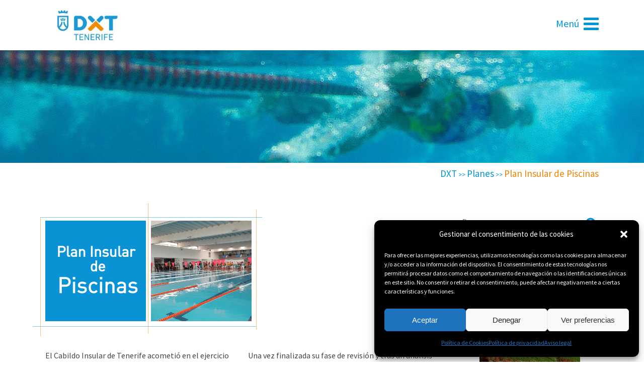

--- FILE ---
content_type: text/html; charset=UTF-8
request_url: https://www.deportestenerife.es/planes/plan-insular-de-piscinas/
body_size: 33077
content:
	<!DOCTYPE html>
<html lang="es" prefix="og: https://ogp.me/ns#">
<head>
	<meta charset="UTF-8"/>
	
	<title>Plan Insular de Piscinas - Deportes Tenerife</title>

	
			
						<meta name="viewport" content="width=device-width,initial-scale=1,user-scalable=no">
		
	<link rel="profile" href="http://gmpg.org/xfn/11"/>
	<link rel="pingback" href="https://www.deportestenerife.es/xmlrpc.php"/>
	<link rel="shortcut icon" type="image/x-icon" href="https://www.deportestenerife.es/wp-content/uploads/2020/04/favicon.ico">
	<link rel="apple-touch-icon" href="https://www.deportestenerife.es/wp-content/uploads/2020/04/favicon.ico"/>
	<link href='//fonts.googleapis.com/css?family=Raleway:100,200,300,400,500,600,700,800,900,300italic,400italic|Source+Sans+Pro:100,200,300,400,500,600,700,800,900,300italic,400italic&subset=latin,latin-ext' rel='stylesheet' type='text/css'>

<!-- Optimización para motores de búsqueda de Rank Math - https://s.rankmath.com/home -->
<meta name="description" content="El Cabildo Insular de Tenerife acometió en el ejercicio 2000-2001 el Plan Insular de Piscinas."/>
<meta name="robots" content="follow, index, max-snippet:-1, max-video-preview:-1, max-image-preview:large"/>
<link rel="canonical" href="https://www.deportestenerife.es/planes/plan-insular-de-piscinas/"/>
<meta property="og:locale" content="es_ES"/>
<meta property="og:type" content="article"/>
<meta property="og:title" content="Plan Insular de Piscinas - Deportes Tenerife"/>
<meta property="og:description" content="El Cabildo Insular de Tenerife acometió en el ejercicio 2000-2001 el Plan Insular de Piscinas."/>
<meta property="og:url" content="https://www.deportestenerife.es/planes/plan-insular-de-piscinas/"/>
<meta property="og:site_name" content="Deportes Tenerife"/>
<meta property="og:updated_time" content="2017-06-22T18:39:27+00:00"/>
<meta property="og:image" content="https://www.deportestenerife.es/wp-content/uploads/2016/08/programapiscinas2.png"/>
<meta property="og:image:secure_url" content="https://www.deportestenerife.es/wp-content/uploads/2016/08/programapiscinas2.png"/>
<meta property="og:image:width" content="200"/>
<meta property="og:image:height" content="200"/>
<meta property="og:image:alt" content="Programa Insular de Piscinas"/>
<meta property="og:image:type" content="image/png"/>
<meta property="article:published_time" content="2016-08-22T09:11:07+00:00"/>
<meta property="article:modified_time" content="2017-06-22T18:39:27+00:00"/>
<meta name="twitter:card" content="summary_large_image"/>
<meta name="twitter:title" content="Plan Insular de Piscinas - Deportes Tenerife"/>
<meta name="twitter:description" content="El Cabildo Insular de Tenerife acometió en el ejercicio 2000-2001 el Plan Insular de Piscinas."/>
<meta name="twitter:image" content="https://www.deportestenerife.es/wp-content/uploads/2016/08/programapiscinas2.png"/>
<script type="application/ld+json" class="rank-math-schema">{"@context":"https://schema.org","@graph":[{"@type":"Organization","@id":"https://www.deportestenerife.es/#organization","name":"Deportes de Tenerife","url":"https://www.deportestenerife.es","logo":{"@type":"ImageObject","@id":"https://www.deportestenerife.es/#logo","url":"https://www.deportestenerife.es/wp-content/uploads/2020/04/marca_dxt_tenerife_color_positivo.jpg","contentUrl":"https://www.deportestenerife.es/wp-content/uploads/2020/04/marca_dxt_tenerife_color_positivo.jpg","caption":"Deportes de Tenerife","inLanguage":"es","width":"400","height":"215"}},{"@type":"WebSite","@id":"https://www.deportestenerife.es/#website","url":"https://www.deportestenerife.es","name":"Deportes de Tenerife","publisher":{"@id":"https://www.deportestenerife.es/#organization"},"inLanguage":"es"},{"@type":"ImageObject","@id":"https://www.deportestenerife.es/wp-content/uploads/2016/08/programapiscinas2.png","url":"https://www.deportestenerife.es/wp-content/uploads/2016/08/programapiscinas2.png","width":"200","height":"200","caption":"Programa Insular de Piscinas","inLanguage":"es"},{"@type":"WebPage","@id":"https://www.deportestenerife.es/planes/plan-insular-de-piscinas/#webpage","url":"https://www.deportestenerife.es/planes/plan-insular-de-piscinas/","name":"Plan Insular de Piscinas - Deportes Tenerife","datePublished":"2016-08-22T09:11:07+00:00","dateModified":"2017-06-22T18:39:27+00:00","isPartOf":{"@id":"https://www.deportestenerife.es/#website"},"primaryImageOfPage":{"@id":"https://www.deportestenerife.es/wp-content/uploads/2016/08/programapiscinas2.png"},"inLanguage":"es"},{"@type":"Person","@id":"https://www.deportestenerife.es/author/moio/","name":"Moio","url":"https://www.deportestenerife.es/author/moio/","image":{"@type":"ImageObject","@id":"https://secure.gravatar.com/avatar/2dc14ab7f9ff2a3016bcbcd37de5028d?s=96&amp;d=mm&amp;r=g","url":"https://secure.gravatar.com/avatar/2dc14ab7f9ff2a3016bcbcd37de5028d?s=96&amp;d=mm&amp;r=g","caption":"Moio","inLanguage":"es"},"worksFor":{"@id":"https://www.deportestenerife.es/#organization"}},{"@type":"Article","headline":"Plan Insular de Piscinas - Deportes Tenerife","datePublished":"2016-08-22T09:11:07+00:00","dateModified":"2017-06-22T18:39:27+00:00","author":{"@id":"https://www.deportestenerife.es/author/moio/","name":"Moio"},"publisher":{"@id":"https://www.deportestenerife.es/#organization"},"description":"El Cabildo Insular de Tenerife acometi\u00f3 en el ejercicio 2000-2001 el Plan Insular de Piscinas.","name":"Plan Insular de Piscinas - Deportes Tenerife","@id":"https://www.deportestenerife.es/planes/plan-insular-de-piscinas/#richSnippet","isPartOf":{"@id":"https://www.deportestenerife.es/planes/plan-insular-de-piscinas/#webpage"},"image":{"@id":"https://www.deportestenerife.es/wp-content/uploads/2016/08/programapiscinas2.png"},"inLanguage":"es","mainEntityOfPage":{"@id":"https://www.deportestenerife.es/planes/plan-insular-de-piscinas/#webpage"}}]}</script>
<!-- /Plugin Rank Math WordPress SEO -->

<link rel="alternate" type="application/rss+xml" title="Deportes Tenerife &raquo; Feed" href="https://www.deportestenerife.es/feed/"/>
<link rel="alternate" type="application/rss+xml" title="Deportes Tenerife &raquo; Feed de los comentarios" href="https://www.deportestenerife.es/comments/feed/"/>
<script>wppaIsChrome=!!window.chrome&&(!!window.chrome.webstore||!!window.chrome.runtime),wppaOvlActivePanorama=0,wppaFullValign=[],wppaFullHalign=[],wppaFullFrameDelta=[],wppaAutoColumnWidth=[],wppaAutoColumnFrac=[],wppaFadeInAfterFadeOut=false,wppaPreambule=[],wppaThumbnailPitch=[],wppaFilmStripLength=[],wppaFilmStripMargin=[],wppaFilmStripAreaDelta=[],wppaIsMini=[],wppaPortraitOnly=[],wppaLightBox=[],wppaSlideInitRunning=[],wppaSlidePause=[],wppaSlideBlank=[],wppaFilmPageSize=[],wppaAspectRatio=[],wppaFullSize=[],wppaLightboxSingle=[],wppaSiteUrl="https://www.deportestenerife.es",wppaMasonryCols=[],wppaVideoPlaying=[],wppaAudioPlaying=[],wppaHis=0,wppaStartHtml=[],wppaCanAjaxRender=false,wppaCanPushState=false,wppaMaxOccur=0,wppaFirstOccur=0,wppaUsePhotoNamesInUrls=false,wppaShareHideWhenRunning=false,wppaCommentRequiredAfterVote=true,wppaTopMoc=0,wppaColWidth=[],wppaMCRWidth=[],wppaFotomotoHideWhenRunning=false,wppaFotomotoMinWidth=400,wppaPhotoView=[],wppaBackgroundColorImage="",wppaPopupLinkType="",wppaPopupOnclick=[],wppaThumbTargetBlank=false,wppaRel="rel",wppaThemeStyles="",wppaStickyHeaderHeight=0,wppaModalBgColor="#ffffff",wppaBoxRadius=0,wppaUploadEdit="none",wppaSlideOffset=[],wppaThumbPage=[],wppaThumbPageSize=0,wppaCoverImageResponsive=[],wppaSearchBoxSelItems=[],wppaSlideWrap=[],wppaHideRightClick=false,wppaGeoZoom=10,wppaAreaMaxFrac=1.0,wppaAreaMaxFracSlide=1.0,wppaAreaMaxFracAudio=1.0,wppaNiceScroll=false,wppaIconSizeNormal="default",wppaIconSizeStars=24,wppaFilmInit=[],wppaResizeEndDelay=200,wppaScrollEndDelay=200,wppaRequestInfoDialogText="Please specify your question",wppaGlobalFsIconSize=32,wppaFsFillcolor="#999999",wppaFsBgcolor="transparent",wppaSlideLinkEqual=false,_wppaId=[],_wppaRealId=[],_wppaAvg=[],_wppaDisc=[],_wppaMyr=[],_wppaVRU=[],_wppaLinkUrl=[],_wppaLinkTitle=[],_wppaLinkTarget=[],_wppaCommentHtml=[],_wppaIptcHtml=[],_wppaExifHtml=[],_wppaToTheSame=false,_wppaSlides=[],_wppaNames=[],_wppaFilmThumbTitles=[],_wppaFullNames=[],_wppaDsc=[],_wppaOgDsc=[],_wppaCurIdx=[],_wppaNxtIdx=[],_wppaTimeOut=[],_wppaSSRuns=[],_wppaFg=[],_wppaTP=[],_wppaIsBusy=[],_wppaFirst=[],_wppaVoteInProgress=false,_wppaTextDelay=800,_wppaUrl=[],_wppaSkipRated=[],_wppaLbTitle=[],_wppaStateCount=0,_wppaDidGoto=[],_wppaShareUrl=[],_wppaShareHtml=[],_wppaFilmNoMove=[],_wppaHiresUrl=[],_wppaIsVideo=[],_wppaVideoHtml=[],_wppaAudioHtml=[],_wppaVideoNatWidth=[],_wppaVideoNatHeight=[],_wppaWaitTexts=[],_wppaImageAlt=[],_wppaLastIdx=[],_wppaStopping=[],_wppaFilename=[],_wppaDownloadUrl=[],_wppaLat=[],_wppaLon=[],__wppaOverruleRun=false,wppaOvlIdx=0,wppaOvlFirst=true,wppaOvlKbHandler="",wppaOvlSizeHandler="",wppaOvlPadTop=5,wppaOvlRunning=false,wppaOvlVideoPlaying=false,wppaOvlAudioPlaying=false,wppaOvlShowLegenda=true,wppaOvlShowStartStop=true,wppaOvlRadius=0,wppaOvlBorderWidth=16,wppaOvlOpen=false,wppaOvlClosing=false,wppaThumbSize=100,wppaTfMargin=4,wppaZoomData=[],wppaSphericData=[],wppaOvlTxtHeight=36,wppaOvlOpacity=0.8,wppaOvlOnclickType="none",wppaOvlTheme="black",wppaOvlAnimSpeed=300,wppaOvlSlideSpeed=3000,wppaOvlFontFamily="Helvetica",wppaOvlFontSize="10",wppaOvlFontColor="",wppaOvlFontWeight="bold",wppaOvlLineHeight="12",wppaOvlShowCounter=true,wppaOvlIsVideo=false,wppaShowLegenda="",wppaOvlFsPhotoId=0,wppaPhotoId=0,wppaOvlVideoStart=false,wppaOvlAudioStart=false,wppaOvlIsSingle=false,wppaLastIptc="",wppaLastExif="",wppaIsIpad=false,wppaSvgFillcolor="gray",wppaSvgBgcolor="transparent",wppaSvgCornerStyle="light",wppaCoverSpacing=8,wppaEasingSlide="swing",wppaEasingLightbox="swing",wppaEasingPopup="swing",wppaEasingDefault="swing",wppaIsVideo=false,wppaHasAudio=false,wppaOvlIsPdf=false,wppaOvlImgs=[],wppaKbHandlerInstalled=false,wppaOvlCurIdx=0,wppaOvlSvgInverse=false,wppaOvlHasPanoramas=false,wppaGlobalOvlPanoramaId=0,wppaOvlBrowseOnClick=false,wppaOvlGlobal=false,wppaWppaOverlayActivated=false,wppaOvlTimer=0,wppaSavedContainerWidth=0,wppaSavedContainerHeight=0,wppaOvlBigBrowse=false,wppaOvlSmallBrowse=true,wppaTriggerElementID=null,wppaFingerCount=0,wppaStartX=0,wppaStartY=0,wppaCurX=0,wppaCurY=0,wppaDeltaX=0,wppaDeltaY=0,wppaHorzDiff=0,wppaVertDiff=0,wppaMinLength=72,wppaSwipeLength=0,wppaSwipeAngle=null,wppaSwipeDirection=null,wppaSwipeOnLightbox=false,wppaSwipeMocc=0,wppaMobileTimeStart=0,wppa_moveup_url="#",wppa_import="Import",wppa_update="Update",wppaUploadToThisAlbum="Upload to this album",wppaCloseText="Close!",wppaCropper=[],wppaImageMagickDefaultAspect="NaN",wppaImageDirectory="https://www.deportestenerife.es/wp-content/plugins/wp-photo-album-plus/img/",wppaWppaUrl="https://www.deportestenerife.es/wp-content/plugins/wp-photo-album-plus",wppaIncludeUrl="https://www.deportestenerife.es/wp-includes",wppaAjaxUrl="https://www.deportestenerife.es/wppaajax",wppaUploadUrl="https://www.deportestenerife.es/wp-content/uploads/wppa",wppaIsIe=false,wppaIsSafari=false,wppaSlideshowNavigationType="icons",wppaAudioHeight=32,wppaFilmThumbTitle="Haz doble clic para empezar o parar la presentación",wppaClickToView="Click to view",wppaLang="es",wppaVoteForMe="Vote for me!",wppaVotedForMe="Voted for me",wppaDownLoad="Download",wppaSlideShow="Presentación",wppaPhoto="Foto",wppaOf="de",wppaNextPhoto="Siguiente",wppaPreviousPhoto="foto anterior",wppaNextP="Sigte.",wppaPrevP="Anterior",wppaAvgRating="Calificacion media",wppaMyRating="Mi calificación",wppaAvgRat="Avg.",wppaMyRat="Mine",wppaDislikeMsg="Que marcó esta imagen como inadecuado.",wppaStart="Comenzar",wppaStop="Parar",wppaPleaseName="Please enter your name",wppaPleaseEmail="Please enter a valid email address",wppaPleaseComment="Por favor, introduzca el comentario",wppaProcessing="Processing...",wppaDone="¡Listo!",wppaUploadFailed="Ha fallado la subida",wppaServerError="Server error.",wppaGlobalFsIconSize="32",wppaFsFillcolor="#999999",wppaFsBgcolor="transparent",wppaFsPolicy="lightbox",wppaNiceScroll=false,wppaNiceScrollOpts={cursorwidth:'8px',cursoropacitymin:0.4,cursorcolor:'#777777',cursorborder:'none',cursorborderradius:'6px',autohidemode:'leave',nativeparentscrolling:false,preservenativescrolling:false,bouncescroll:false,smoothscroll:true,cursorborder:'2px solid transparent',horizrailenabled:false,},wppaVersion="8.4.00.001",wppaBackgroundColorImage="#eeeeee",wppaPopupLinkType="photo",wppaAnimationType="fadeover",wppaAnimationSpeed=800,wppaThumbnailAreaDelta=14,wppaTextFrameDelta=181,wppaBoxDelta=14,wppaSlideShowTimeOut=2500,wppaFilmShowGlue=true,wppaMiniTreshold=500,wppaRatingOnce=false,wppaHideWhenEmpty=false,wppaBGcolorNumbar="#cccccc",wppaBcolorNumbar="#cccccc",wppaBGcolorNumbarActive="#333333",wppaBcolorNumbarActive="#333333",wppaFontFamilyNumbar="Source Sans Pro",wppaFontSizeNumbar="px",wppaFontColorNumbar="#777777",wppaFontWeightNumbar="normal",wppaFontFamilyNumbarActive="Source Sans Pro",wppaFontSizeNumbarActive="px",wppaFontColorNumbarActive="#777777",wppaFontWeightNumbarActive="bold",wppaNumbarMax="10",wppaNextOnCallback=false,wppaStarOpacity=0.2,wppaEmailRequired="required",wppaSlideBorderWidth=0,wppaAllowAjax=true,wppaUsePhotoNamesInUrls=false,wppaThumbTargetBlank=false,wppaRatingMax=5,wppaRatingDisplayType="graphic",wppaRatingPrec=2,wppaStretch=false,wppaMinThumbSpace=10,wppaThumbSpaceAuto=true,wppaMagnifierCursor="magnifier-small.png",wppaArtMonkyLink="none",wppaAutoOpenComments=true,wppaUpdateAddressLine=true,wppaSlideSwipe=false,wppaMaxCoverWidth=1024,wppaSlideToFullpopup=false,wppaComAltSize=75,wppaBumpViewCount=true,wppaBumpClickCount=false,wppaShareHideWhenRunning=true,wppaFotomoto=false,wppaArtMonkeyButton=true,wppaFotomotoHideWhenRunning=false,wppaCommentRequiredAfterVote=false,wppaFotomotoMinWidth=400,wppaShortQargs=true,wppaOvlHires=true,wppaSlideVideoStart=false,wppaSlideAudioStart=false,wppaRel="data-rel",wppaOvlRadius=12,wppaOvlBorderWidth=8,wppaThemeStyles="",wppaStickyHeaderHeight=0,wppaRenderModal=false,wppaModalQuitImg="url(https://www.deportestenerife.es/wp-content/plugins/wp-photo-album-plus/img/smallcross-black.gif )",wppaBoxRadius="6",wppaModalBgColor="#ffffff",wppaUploadEdit="-none-",wppaSvgFillcolor="#666666",wppaSvgBgcolor="transparent",wppaOvlSvgFillcolor="#999999",wppaOvlSvgBgcolor="transparent",wppaSvgCornerStyle="medium",wppaHideRightClick=false,wppaGeoZoom=10,wppaLazyLoad=false,wppaAreaMaxFrac=0,wppaAreaMaxFracSlide=0,wppaAreaMaxFracAudio=0,wppaIconSizeNormal="default",wppaIconSizeSlide="default",wppaResponseSpeed=0,wppaExtendedResizeCount=0,wppaExtendedResizeDelay=1000,wppaCoverSpacing=8,wppaFilmonlyContinuous=false,wppaNoAnimateOnMobile=false,wppaAjaxScroll=true,wppaThumbSize=150,wppaTfMargin=10,wppaRequestInfoDialogText="Please specify your question",wppaThumbAspect=0.75,wppaOvlTxtHeight="auto",wppaOvlOpacity=0.8,wppaOvlOnclickType="none",wppaOvlTheme="black",wppaOvlAnimSpeed=300,wppaOvlSlideSpeed=5000,wppaVer4WindowWidth=800,wppaVer4WindowHeight=600,wppaOvlShowCounter=true,wppaOvlFontFamily="Source Sans Pro",wppaOvlFontSize="10",wppaOvlFontWeight="bold",wppaOvlLineHeight="12",wppaOvlVideoStart=true,wppaOvlAudioStart=true,wppaOvlShowStartStop=true,wppaIsMobile=false,wppaIsIpad=false,wppaOvlIconSize="32px",wppaOvlBrowseOnClick=false,wppaOvlGlobal=false,wppaPhotoDirectory="https://www.deportestenerife.es/wp-content/uploads/wppa/",wppaThumbDirectory="https://www.deportestenerife.es/wp-content/uploads/wppa/thumbs/",wppaTempDirectory="https://www.deportestenerife.es/wp-content/uploads/wppa/temp/",wppaFontDirectory="https://www.deportestenerife.es/wp-content/uploads/wppa/fonts/",wppaNoPreview="No Preview available",wppaUIERR="Unimplemented virtual album",wppaTxtProcessing="Processing...",wppaTxtDone="¡Listo!",wppaTxtErrUnable="ERROR:no se puede subir archivos.",wppaOutputType="-none-",wppaTextSlideshow="WPPA+ Slideshow",wppaTextSimpleSlideshow="WPPA Simple slideshow",wppaTextEnterWidgetCaption="Enter widget caption",wppaTextSelectAlbum="Select the album for the slideshow",wppaTextAddFilmstrip="Add filmstrip",wppaTextCacheThisBlock="Cache this block",wppaTextCacheUsesSmart="Cache uses WPPA embedded smart cache",wppaTextCorrShortcode="Corresponding shortcode",wppaTextLastAlbumAdded="--- The last added album ---",wppaTextAlbumSelect="--- A selectionbox with all albums the user may upload to ---",wppaTextUploadForm="WPPA Upload form",wppaTextUploadHelp="If you want to limit uploads to a specific album, select it here",wppaTextLoginOnly="Show to logged in users only?",wppaTextAdminOnly="Show to admin only?",wppaTextUpload="WPPA+ upload",wppaTextPotd="WPPA+ Potd",wppaTextPhotoOfTheDay="WPPA Photo of the day";var
wppaShortcodeTemplate="&lt;div style=&quot;font-size:0;line-height:0&quot;&gt;&lt;img id=&quot;ph-26071-100&quot;src=&quot;https://www.deportestenerife.es/wp-content/uploads/wppa/26071.jpg?ver=11&quot;alt=&quot;20260120 IES EL SOBRADILLO 007.jpeg&quot;title=&quot;20260120 IES EL SOBRADILLO 007.jpeg&quot;style=&quot;width:100%;margin:0;&quot;alt=&quot;26071&quot;/&gt;&lt;/div&gt;";wppaShortcodeTemplateId="26071.jpg";</script><link rel="alternate" type="text/calendar" title="Deportes Tenerife &raquo; iCal Feed" href="https://www.deportestenerife.es/agenda/?ical=1"/>
<script type="text/javascript">window._wpemojiSettings={"baseUrl":"https:\/\/s.w.org\/images\/core\/emoji\/14.0.0\/72x72\/","ext":".png","svgUrl":"https:\/\/s.w.org\/images\/core\/emoji\/14.0.0\/svg\/","svgExt":".svg","source":{"concatemoji":"https:\/\/www.deportestenerife.es\/wp-includes\/js\/wp-emoji-release.min.js?ver=6.2.8"}};!function(e,a,t){var n,r,o,i=a.createElement("canvas"),p=i.getContext&&i.getContext("2d");function s(e,t){p.clearRect(0,0,i.width,i.height),p.fillText(e,0,0);e=i.toDataURL();return p.clearRect(0,0,i.width,i.height),p.fillText(t,0,0),e===i.toDataURL()}function c(e){var t=a.createElement("script");t.src=e,t.defer=t.type="text/javascript",a.getElementsByTagName("head")[0].appendChild(t)}for(o=Array("flag","emoji"),t.supports={everything:!0,everythingExceptFlag:!0},r=0;r<o.length;r++)t.supports[o[r]]=function(e){if(p&&p.fillText)switch(p.textBaseline="top",p.font="600 32px Arial",e){case"flag":return s("\ud83c\udff3\ufe0f\u200d\u26a7\ufe0f","\ud83c\udff3\ufe0f\u200b\u26a7\ufe0f")?!1:!s("\ud83c\uddfa\ud83c\uddf3","\ud83c\uddfa\u200b\ud83c\uddf3")&&!s("\ud83c\udff4\udb40\udc67\udb40\udc62\udb40\udc65\udb40\udc6e\udb40\udc67\udb40\udc7f","\ud83c\udff4\u200b\udb40\udc67\u200b\udb40\udc62\u200b\udb40\udc65\u200b\udb40\udc6e\u200b\udb40\udc67\u200b\udb40\udc7f");case"emoji":return!s("\ud83e\udef1\ud83c\udffb\u200d\ud83e\udef2\ud83c\udfff","\ud83e\udef1\ud83c\udffb\u200b\ud83e\udef2\ud83c\udfff")}return!1}(o[r]),t.supports.everything=t.supports.everything&&t.supports[o[r]],"flag"!==o[r]&&(t.supports.everythingExceptFlag=t.supports.everythingExceptFlag&&t.supports[o[r]]);t.supports.everythingExceptFlag=t.supports.everythingExceptFlag&&!t.supports.flag,t.DOMReady=!1,t.readyCallback=function(){t.DOMReady=!0},t.supports.everything||(n=function(){t.readyCallback()},a.addEventListener?(a.addEventListener("DOMContentLoaded",n,!1),e.addEventListener("load",n,!1)):(e.attachEvent("onload",n),a.attachEvent("onreadystatechange",function(){"complete"===a.readyState&&t.readyCallback()})),(e=t.source||{}).concatemoji?c(e.concatemoji):e.wpemoji&&e.twemoji&&(c(e.twemoji),c(e.wpemoji)))}(window,document,window._wpemojiSettings);</script>
<style type="text/css">img.wp-smiley,img.emoji{display:inline!important;border:none!important;box-shadow:none!important;height:1em!important;width:1em!important;margin:0 .07em!important;vertical-align:-.1em!important;background:none!important;padding:0!important}</style>
	<link rel='stylesheet' id='wp-block-library-css' href='https://www.deportestenerife.es/wp-includes/css/dist/block-library/A.style.min.css,qver=6.2.8.pagespeed.cf.1qpRdvAQUt.css' type='text/css' media='all'/>
<style id='classic-theme-styles-css' media='all'>.wp-block-button__link{color:#fff;background-color:#32373c;border-radius:9999px;box-shadow:none;text-decoration:none;padding:calc(.667em + 2px) calc(1.333em + 2px);font-size:1.125em}.wp-block-file__button{background:#32373c;color:#fff;text-decoration:none}</style>
<style id='global-styles-inline-css' type='text/css'>body{--wp--preset--color--black:#000;--wp--preset--color--cyan-bluish-gray:#abb8c3;--wp--preset--color--white:#fff;--wp--preset--color--pale-pink:#f78da7;--wp--preset--color--vivid-red:#cf2e2e;--wp--preset--color--luminous-vivid-orange:#ff6900;--wp--preset--color--luminous-vivid-amber:#fcb900;--wp--preset--color--light-green-cyan:#7bdcb5;--wp--preset--color--vivid-green-cyan:#00d084;--wp--preset--color--pale-cyan-blue:#8ed1fc;--wp--preset--color--vivid-cyan-blue:#0693e3;--wp--preset--color--vivid-purple:#9b51e0;--wp--preset--gradient--vivid-cyan-blue-to-vivid-purple:linear-gradient(135deg,rgba(6,147,227,1) 0%,#9b51e0 100%);--wp--preset--gradient--light-green-cyan-to-vivid-green-cyan:linear-gradient(135deg,#7adcb4 0%,#00d082 100%);--wp--preset--gradient--luminous-vivid-amber-to-luminous-vivid-orange:linear-gradient(135deg,rgba(252,185,0,1) 0%,rgba(255,105,0,1) 100%);--wp--preset--gradient--luminous-vivid-orange-to-vivid-red:linear-gradient(135deg,rgba(255,105,0,1) 0%,#cf2e2e 100%);--wp--preset--gradient--very-light-gray-to-cyan-bluish-gray:linear-gradient(135deg,#eee 0%,#a9b8c3 100%);--wp--preset--gradient--cool-to-warm-spectrum:linear-gradient(135deg,#4aeadc 0%,#9778d1 20%,#cf2aba 40%,#ee2c82 60%,#fb6962 80%,#fef84c 100%);--wp--preset--gradient--blush-light-purple:linear-gradient(135deg,#ffceec 0%,#9896f0 100%);--wp--preset--gradient--blush-bordeaux:linear-gradient(135deg,#fecda5 0%,#fe2d2d 50%,#6b003e 100%);--wp--preset--gradient--luminous-dusk:linear-gradient(135deg,#ffcb70 0%,#c751c0 50%,#4158d0 100%);--wp--preset--gradient--pale-ocean:linear-gradient(135deg,#fff5cb 0%,#b6e3d4 50%,#33a7b5 100%);--wp--preset--gradient--electric-grass:linear-gradient(135deg,#caf880 0%,#71ce7e 100%);--wp--preset--gradient--midnight:linear-gradient(135deg,#020381 0%,#2874fc 100%);--wp--preset--duotone--dark-grayscale:url(#wp-duotone-dark-grayscale);--wp--preset--duotone--grayscale:url(#wp-duotone-grayscale);--wp--preset--duotone--purple-yellow:url(#wp-duotone-purple-yellow);--wp--preset--duotone--blue-red:url(#wp-duotone-blue-red);--wp--preset--duotone--midnight:url(#wp-duotone-midnight);--wp--preset--duotone--magenta-yellow:url(#wp-duotone-magenta-yellow);--wp--preset--duotone--purple-green:url(#wp-duotone-purple-green);--wp--preset--duotone--blue-orange:url(#wp-duotone-blue-orange);--wp--preset--font-size--small:13px;--wp--preset--font-size--medium:20px;--wp--preset--font-size--large:36px;--wp--preset--font-size--x-large:42px;--wp--preset--spacing--20:.44rem;--wp--preset--spacing--30:.67rem;--wp--preset--spacing--40:1rem;--wp--preset--spacing--50:1.5rem;--wp--preset--spacing--60:2.25rem;--wp--preset--spacing--70:3.38rem;--wp--preset--spacing--80:5.06rem;--wp--preset--shadow--natural:6px 6px 9px rgba(0,0,0,.2);--wp--preset--shadow--deep:12px 12px 50px rgba(0,0,0,.4);--wp--preset--shadow--sharp:6px 6px 0 rgba(0,0,0,.2);--wp--preset--shadow--outlined:6px 6px 0 -3px rgba(255,255,255,1) , 6px 6px rgba(0,0,0,1);--wp--preset--shadow--crisp:6px 6px 0 rgba(0,0,0,1)}:where(.is-layout-flex){gap:.5em}body .is-layout-flow>.alignleft{float:left;margin-inline-start:0;margin-inline-end:2em}body .is-layout-flow>.alignright{float:right;margin-inline-start:2em;margin-inline-end:0}body .is-layout-flow>.aligncenter{margin-left:auto!important;margin-right:auto!important}body .is-layout-constrained>.alignleft{float:left;margin-inline-start:0;margin-inline-end:2em}body .is-layout-constrained>.alignright{float:right;margin-inline-start:2em;margin-inline-end:0}body .is-layout-constrained>.aligncenter{margin-left:auto!important;margin-right:auto!important}body .is-layout-constrained > :where(:not(.alignleft):not(.alignright):not(.alignfull)){max-width:var(--wp--style--global--content-size);margin-left:auto!important;margin-right:auto!important}body .is-layout-constrained>.alignwide{max-width:var(--wp--style--global--wide-size)}body .is-layout-flex{display:flex}body .is-layout-flex{flex-wrap:wrap;align-items:center}body .is-layout-flex>*{margin:0}:where(.wp-block-columns.is-layout-flex){gap:2em}.has-black-color{color:var(--wp--preset--color--black)!important}.has-cyan-bluish-gray-color{color:var(--wp--preset--color--cyan-bluish-gray)!important}.has-white-color{color:var(--wp--preset--color--white)!important}.has-pale-pink-color{color:var(--wp--preset--color--pale-pink)!important}.has-vivid-red-color{color:var(--wp--preset--color--vivid-red)!important}.has-luminous-vivid-orange-color{color:var(--wp--preset--color--luminous-vivid-orange)!important}.has-luminous-vivid-amber-color{color:var(--wp--preset--color--luminous-vivid-amber)!important}.has-light-green-cyan-color{color:var(--wp--preset--color--light-green-cyan)!important}.has-vivid-green-cyan-color{color:var(--wp--preset--color--vivid-green-cyan)!important}.has-pale-cyan-blue-color{color:var(--wp--preset--color--pale-cyan-blue)!important}.has-vivid-cyan-blue-color{color:var(--wp--preset--color--vivid-cyan-blue)!important}.has-vivid-purple-color{color:var(--wp--preset--color--vivid-purple)!important}.has-black-background-color{background-color:var(--wp--preset--color--black)!important}.has-cyan-bluish-gray-background-color{background-color:var(--wp--preset--color--cyan-bluish-gray)!important}.has-white-background-color{background-color:var(--wp--preset--color--white)!important}.has-pale-pink-background-color{background-color:var(--wp--preset--color--pale-pink)!important}.has-vivid-red-background-color{background-color:var(--wp--preset--color--vivid-red)!important}.has-luminous-vivid-orange-background-color{background-color:var(--wp--preset--color--luminous-vivid-orange)!important}.has-luminous-vivid-amber-background-color{background-color:var(--wp--preset--color--luminous-vivid-amber)!important}.has-light-green-cyan-background-color{background-color:var(--wp--preset--color--light-green-cyan)!important}.has-vivid-green-cyan-background-color{background-color:var(--wp--preset--color--vivid-green-cyan)!important}.has-pale-cyan-blue-background-color{background-color:var(--wp--preset--color--pale-cyan-blue)!important}.has-vivid-cyan-blue-background-color{background-color:var(--wp--preset--color--vivid-cyan-blue)!important}.has-vivid-purple-background-color{background-color:var(--wp--preset--color--vivid-purple)!important}.has-black-border-color{border-color:var(--wp--preset--color--black)!important}.has-cyan-bluish-gray-border-color{border-color:var(--wp--preset--color--cyan-bluish-gray)!important}.has-white-border-color{border-color:var(--wp--preset--color--white)!important}.has-pale-pink-border-color{border-color:var(--wp--preset--color--pale-pink)!important}.has-vivid-red-border-color{border-color:var(--wp--preset--color--vivid-red)!important}.has-luminous-vivid-orange-border-color{border-color:var(--wp--preset--color--luminous-vivid-orange)!important}.has-luminous-vivid-amber-border-color{border-color:var(--wp--preset--color--luminous-vivid-amber)!important}.has-light-green-cyan-border-color{border-color:var(--wp--preset--color--light-green-cyan)!important}.has-vivid-green-cyan-border-color{border-color:var(--wp--preset--color--vivid-green-cyan)!important}.has-pale-cyan-blue-border-color{border-color:var(--wp--preset--color--pale-cyan-blue)!important}.has-vivid-cyan-blue-border-color{border-color:var(--wp--preset--color--vivid-cyan-blue)!important}.has-vivid-purple-border-color{border-color:var(--wp--preset--color--vivid-purple)!important}.has-vivid-cyan-blue-to-vivid-purple-gradient-background{background:var(--wp--preset--gradient--vivid-cyan-blue-to-vivid-purple)!important}.has-light-green-cyan-to-vivid-green-cyan-gradient-background{background:var(--wp--preset--gradient--light-green-cyan-to-vivid-green-cyan)!important}.has-luminous-vivid-amber-to-luminous-vivid-orange-gradient-background{background:var(--wp--preset--gradient--luminous-vivid-amber-to-luminous-vivid-orange)!important}.has-luminous-vivid-orange-to-vivid-red-gradient-background{background:var(--wp--preset--gradient--luminous-vivid-orange-to-vivid-red)!important}.has-very-light-gray-to-cyan-bluish-gray-gradient-background{background:var(--wp--preset--gradient--very-light-gray-to-cyan-bluish-gray)!important}.has-cool-to-warm-spectrum-gradient-background{background:var(--wp--preset--gradient--cool-to-warm-spectrum)!important}.has-blush-light-purple-gradient-background{background:var(--wp--preset--gradient--blush-light-purple)!important}.has-blush-bordeaux-gradient-background{background:var(--wp--preset--gradient--blush-bordeaux)!important}.has-luminous-dusk-gradient-background{background:var(--wp--preset--gradient--luminous-dusk)!important}.has-pale-ocean-gradient-background{background:var(--wp--preset--gradient--pale-ocean)!important}.has-electric-grass-gradient-background{background:var(--wp--preset--gradient--electric-grass)!important}.has-midnight-gradient-background{background:var(--wp--preset--gradient--midnight)!important}.has-small-font-size{font-size:var(--wp--preset--font-size--small)!important}.has-medium-font-size{font-size:var(--wp--preset--font-size--medium)!important}.has-large-font-size{font-size:var(--wp--preset--font-size--large)!important}.has-x-large-font-size{font-size:var(--wp--preset--font-size--x-large)!important}.wp-block-navigation a:where(:not(.wp-element-button)){color:inherit}:where(.wp-block-columns.is-layout-flex){gap:2em}.wp-block-pullquote{font-size:1.5em;line-height:1.6}</style>
<link rel='stylesheet' id='wpa-style-css' href='https://www.deportestenerife.es/wp-content/plugins/wp-accessibility/css/A.wpa-style.css,qver=1.9.1.pagespeed.cf.Mg1JTEQF_8.css' type='text/css' media='all'/>
<style id='wpa-style-inline-css' type='text/css'>.wpa-visible-ltr#skiplinks a,.wpa-visible-ltr#skiplinks a:visited{}.wpa-visible-ltr#skiplinks a:active,.wpa-visible-ltr#skiplinks a:hover,.wpa-visible-ltr#skiplinks a:focus{}:focus{outline: 2px solid #99000!important;outline-offset:2px!important}:root{--admin-bar-top:7px}</style>
<link rel='stylesheet' id='wppa_style-css' href='https://www.deportestenerife.es/wp-content/plugins/wp-photo-album-plus/A.wppa-style.css,qver=230515-91115.pagespeed.cf.QjrdauFyD9.css' type='text/css' media='all'/>
<style id='wppa_style-inline-css' type='text/css'>.wppa-box{border-style:solid;border-width:1px;border-radius:6px;-moz-border-radius:6px;margin-bottom:8px;background-color:#eee;border-color:#ccc}.wppa-mini-box{border-style:solid;border-width:1px;border-radius:2px;border-color:#ccc}.wppa-cover-box{}.wppa-cover-text-frame{}.wppa-box-text{}.wppa-box-text,.wppa-box-text-nocolor{font-family:Source\ Sans\ Pro;font-weight:normal}.wppa-thumb-text{font-family:Source\ Sans\ Pro;font-weight:normal}.wppa-nav-text{font-family:Source\ Sans\ Pro;font-weight:normal}.wppa-img{background-color:#eee}.wppa-title{font-family:Source\ Sans\ Pro;font-weight:bold}.wppa-fulldesc{font-family:Source\ Sans\ Pro;font-weight:normal}.wppa-fulltitle{font-family:Source\ Sans\ Pro;font-weight:normal}</style>
<link rel='stylesheet' id='cmplz-general-css' href='https://www.deportestenerife.es/wp-content/plugins/complianz-gdpr/assets/css/A.cookieblocker.min.css,qver=6.4.6.pagespeed.cf.FoQn8Qj9S2.css' type='text/css' media='all'/>
<style id='default_style-css' media='all'></style>
<link rel='stylesheet' id='qode_font_awesome-css' href='https://www.deportestenerife.es/wp-content/themes/bridge/css/font-awesome/css/A.font-awesome.min.css,qver=6.2.8.pagespeed.cf.YaV9IcR0kC.css' type='text/css' media='all'/>
<link rel='stylesheet' id='qode_font_elegant-css' href='https://www.deportestenerife.es/wp-content/themes/bridge/css/elegant-icons/A.style.min.css,qver=6.2.8.pagespeed.cf.LXVYktYpPo.css' type='text/css' media='all'/>
<link rel='stylesheet' id='qode_linea_icons-css' href='https://www.deportestenerife.es/wp-content/themes/bridge/css/linea-icons/A.style.css,qver=6.2.8.pagespeed.cf.pPCX_N4jGq.css' type='text/css' media='all'/>
<link rel='stylesheet' id='stylesheet-css' href='https://www.deportestenerife.es/wp-content/themes/bridge/css/stylesheet.min.css?ver=6.2.8' type='text/css' media='all'/>
<style id='qode_print-css' media='all'>@media only print{header,footer,.title_outer,.portfolio_print,header.page_header{display:none!important}.container_inner{max-width:80%}div[class*="columns"]>div[class^="column"]{float:none;width:100%}html,body,.wrapper,.wrapper-inner .container,.container-inner{padding-top:0!important;margin-top:0!important;top:0!important}}</style>
<link rel='stylesheet' id='mac_stylesheet-css' href='https://www.deportestenerife.es/wp-content/themes/bridge/css/mac_stylesheet.css?ver=6.2.8' type='text/css' media='all'/>
<style id='webkit-css' media='all'>.full_width{position:static}.full_width_inner{position:static}.container{position:static}.container_inner{position:relative}</style>
<link rel='stylesheet' id='style_dynamic-css' href='https://www.deportestenerife.es/wp-content/themes/bridge/css/A.style_dynamic.css,qver=1741604546.pagespeed.cf.BcOiYpIpJv.css' type='text/css' media='all'/>
<link rel='stylesheet' id='responsive-css' href='https://www.deportestenerife.es/wp-content/themes/bridge/css/responsive.min.css,qver=6.2.8.pagespeed.ce.oJr6e0gvF1.css' type='text/css' media='all'/>
<style id='style_dynamic_responsive-css' media='all'>@media only screen and (min-width:480px) and (max-width:768px){section.parallax_section_holder{height:auto!important;min-height:400px}}@media only screen and (max-width:480px){section.parallax_section_holder{height:auto!important;min-height:400px}}</style>
<link rel='stylesheet' id='js_composer_front-css' href='https://www.deportestenerife.es/wp-content/plugins/js_composer/assets/css/js_composer.min.css?ver=6.10.0' type='text/css' media='all'/>
<link rel='stylesheet' id='custom_css-css' href='https://www.deportestenerife.es/wp-content/themes/bridge/css/A.custom_css.css,qver=1741604546.pagespeed.cf.DRMmcYQKcR.css' type='text/css' media='all'/>
<link rel='stylesheet' id='tablepress-default-css' href='https://www.deportestenerife.es/wp-content/tablepress-combined.min.css,qver=11.pagespeed.ce.Mx7QT72W5S.css' type='text/css' media='all'/>
<link rel='stylesheet' id='childstyle-css' href='https://www.deportestenerife.es/wp-content/themes/bridge-child/A.style.css,qver=6.2.8.pagespeed.cf.zhLVr5rCKI.css' type='text/css' media='all'/>
<script type='text/javascript' src='https://www.deportestenerife.es/wp-includes/js/jquery/jquery.min.js,qver=3.6.4.pagespeed.jm.eeevgC5Itb.js' id='jquery-core-js'></script>
<script src="https://www.deportestenerife.es/wp-includes,_js,_jquery,_jquery-migrate.min.js,qver==3.4.0+wp-content,_themes,_bridge-child,_js,_Breadcrumbs.js,qver==6.2.8.pagespeed.jc.G3Ochom445.js"></script><script>eval(mod_pagespeed_wyHnPg7Cxp);</script>
<script>eval(mod_pagespeed_$hmTGUoETS);</script>
<link rel="https://api.w.org/" href="https://www.deportestenerife.es/wp-json/"/><link rel="alternate" type="application/json" href="https://www.deportestenerife.es/wp-json/wp/v2/pages/106"/><link rel="EditURI" type="application/rsd+xml" title="RSD" href="https://www.deportestenerife.es/xmlrpc.php?rsd"/>
<link rel="wlwmanifest" type="application/wlwmanifest+xml" href="https://www.deportestenerife.es/wp-includes/wlwmanifest.xml"/>
<meta name="generator" content="WordPress 6.2.8"/>
<link rel='shortlink' href='https://www.deportestenerife.es/?p=106'/>
<link rel="alternate" type="application/json+oembed" href="https://www.deportestenerife.es/wp-json/oembed/1.0/embed?url=https%3A%2F%2Fwww.deportestenerife.es%2Fplanes%2Fplan-insular-de-piscinas%2F"/>
<link rel="alternate" type="text/xml+oembed" href="https://www.deportestenerife.es/wp-json/oembed/1.0/embed?url=https%3A%2F%2Fwww.deportestenerife.es%2Fplanes%2Fplan-insular-de-piscinas%2F&#038;format=xml"/>
<!-- start Woody Code Snippets CSS and JS -->
<!-- Global site tag (gtag.js) - Google Analytics -->
<script type="text/plain" data-service="google-analytics" data-category="statistics" async data-cmplz-src="https://www.googletagmanager.com/gtag/js?id=G-2ND9MSEJWG"></script>
<script>window.dataLayer=window.dataLayer||[];function gtag(){dataLayer.push(arguments);}gtag('js',new Date());gtag('config','G-2ND9MSEJWG');</script><!-- end Woody Code Snippets CSS and JS -->
<meta name="tec-api-version" content="v1"><meta name="tec-api-origin" content="https://www.deportestenerife.es"><link rel="alternate" href="https://www.deportestenerife.es/wp-json/tribe/events/v1/"/><style>.cmplz-hidden{display:none!important}</style><meta name="generator" content="Powered by WPBakery Page Builder - drag and drop page builder for WordPress."/>
<link rel="icon" href="https://www.deportestenerife.es/wp-content/uploads/2016/08/xcropped-simbolo_dxt-32x32.png.pagespeed.ic.sJZaqTlbqM.webp" sizes="32x32"/>
<link rel="icon" href="https://www.deportestenerife.es/wp-content/uploads/2016/08/xcropped-simbolo_dxt-192x192.png.pagespeed.ic.PcMAHFTHPP.webp" sizes="192x192"/>
<link rel="apple-touch-icon" href="https://www.deportestenerife.es/wp-content/uploads/2016/08/xcropped-simbolo_dxt-180x180.png.pagespeed.ic.VggmcTywXl.webp"/>
<meta name="msapplication-TileImage" content="https://www.deportestenerife.es/wp-content/uploads/2016/08/cropped-simbolo_dxt-270x270.png"/>
		<style type="text/css" id="wp-custom-css">.twitter-timeline{display:none!important}</style>
		<noscript><style>.wpb_animate_when_almost_visible{opacity:1}</style></noscript></head>

<body data-cmplz=1 class="page-template page-template-DosCuadriculas page-template-DosCuadriculas-php page page-id-106 page-child parent-pageid-213 wpa-excerpt tribe-no-js  side_area_uncovered_from_content qode-child-theme-ver-10.0 qode-theme-ver-10.0 wpb-js-composer js-comp-ver-6.10.0 vc_responsive" itemscope itemtype="http://schema.org/WebPage">

						<section class="side_menu right ">
                        <a href="#" target="_self" class="close_side_menu"></a>
			<div id="nav_menu-2" class="widget widget_nav_menu posts_holder"><div class="menu-main-container"><ul id="menu-main" class="menu"><li id="menu-item-23823" class="menu-item menu-item-type-post_type menu-item-object-page menu-item-23823"><a href="https://www.deportestenerife.es/conocenos/">Conócenos | Tenerife Activa</a></li>
<li id="menu-item-53930" class="menu-item menu-item-type-post_type menu-item-object-page menu-item-53930"><a href="https://www.deportestenerife.es/expodeca-2025/">ExpoDeca 2025</a></li>
<li id="menu-item-142" class="menu-item menu-item-type-custom menu-item-object-custom menu-item-home menu-item-has-children menu-item-142"><a href="https://www.deportestenerife.es/#home-programas">Programas</a>
<ul class="sub-menu">
	<li id="menu-item-285" class="menu-item menu-item-type-post_type menu-item-object-page menu-item-285"><a href="https://www.deportestenerife.es/programas/juegos-cabildo/">Juegos Cabildo</a></li>
	<li id="menu-item-290" class="menu-item menu-item-type-post_type menu-item-object-page menu-item-290"><a href="https://www.deportestenerife.es/programas/juegos-master/">Juegos Máster</a></li>
	<li id="menu-item-54582" class="menu-item menu-item-type-post_type menu-item-object-page menu-item-54582"><a href="https://www.deportestenerife.es/programas/deporte-joven/">Deporte Joven</a></li>
	<li id="menu-item-54521" class="menu-item menu-item-type-post_type menu-item-object-page menu-item-has-children menu-item-54521"><a href="https://www.deportestenerife.es/programas/tenerife-urbano/">Tenerife Urbano</a>
	<ul class="sub-menu">
		<li id="menu-item-54520" class="menu-item menu-item-type-post_type menu-item-object-page menu-item-54520"><a href="https://www.deportestenerife.es/programas/tenerife-urban-dance/">Tenerife Urban Dance</a></li>
	</ul>
</li>
	<li id="menu-item-24946" class="menu-item menu-item-type-post_type menu-item-object-page menu-item-has-children menu-item-24946"><a href="https://www.deportestenerife.es/programas/escuelas-activas/">Escuelas Activas</a>
	<ul class="sub-menu">
		<li id="menu-item-47572" class="menu-item menu-item-type-post_type menu-item-object-page menu-item-47572"><a href="https://www.deportestenerife.es/programas/encuentros-deportivos-escolares/">Actividades Extraescolares</a></li>
	</ul>
</li>
	<li id="menu-item-32865" class="menu-item menu-item-type-post_type menu-item-object-page menu-item-32865"><a href="https://www.deportestenerife.es/programas/recreos-activos/">Recreos Activos</a></li>
	<li id="menu-item-120" class="menu-item menu-item-type-post_type menu-item-object-page menu-item-120"><a href="https://www.deportestenerife.es/programas/autoctonos/">Lo Nuestro en Tu Centro</a></li>
	<li id="menu-item-52221" class="menu-item menu-item-type-post_type menu-item-object-page menu-item-has-children menu-item-52221"><a href="https://www.deportestenerife.es/programas/mujeres-y-deporte/">Mujeres y Deporte</a>
	<ul class="sub-menu">
		<li id="menu-item-47677" class="menu-item menu-item-type-post_type menu-item-object-page menu-item-47677"><a href="https://www.deportestenerife.es/programas/mujeres-y-deporte-2024/guia-perspectiva-genero-eventos-deportivos/">Guía Perspectiva de Género en la Organización de Eventos Deportivos</a></li>
		<li id="menu-item-32997" class="menu-item menu-item-type-post_type menu-item-object-page menu-item-32997"><a href="https://www.deportestenerife.es/programas/mujeres-y-deporte-2024/taller-sensibilizacion-automovilismo/">Taller de Sensibilización del Automovilismo en Tenerife</a></li>
		<li id="menu-item-22708" class="menu-item menu-item-type-post_type menu-item-object-page menu-item-22708"><a href="https://www.deportestenerife.es/programas/mujeres-y-deporte-2024/tenerife-juega-en-igualdad/">Tenerife Juega en Igualdad</a></li>
		<li id="menu-item-22710" class="menu-item menu-item-type-post_type menu-item-object-page menu-item-22710"><a href="https://www.deportestenerife.es/programas/mujeres-y-deporte-2024/actividad-fisica-deporte-y-familia/">Actividad Física, Deporte y Familia</a></li>
		<li id="menu-item-40031" class="menu-item menu-item-type-post_type menu-item-object-page menu-item-40031"><a href="https://www.deportestenerife.es/programas/mujeres-y-deporte-2024/influencia-de-la-actividad-fisico-deportiva-en-la-autoestima-y-autoconcepto-de-las-adolescentes-en-tenerife/">Influencia de la Actividad Físico-Deportiva en la Autoestima y Autoconcepto de las Adolescentes en Tenerife</a></li>
	</ul>
</li>
	<li id="menu-item-38994" class="menu-item menu-item-type-post_type menu-item-object-page menu-item-has-children menu-item-38994"><a href="https://www.deportestenerife.es/programas/educar-entrenando/">Educar Entrenando</a>
	<ul class="sub-menu">
		<li id="menu-item-50539" class="menu-item menu-item-type-post_type menu-item-object-page menu-item-50539"><a href="https://www.deportestenerife.es/programas/educar-entrenando/entornos-deportivos-seguros/">Entornos Deportivos Seguros y Buen Trato en el Deporte Base de Tenerife</a></li>
	</ul>
</li>
	<li id="menu-item-44878" class="menu-item menu-item-type-post_type menu-item-object-page menu-item-44878"><a href="https://www.deportestenerife.es/programas/deporte-adaptado/">Deporte Adaptado | PADIS</a></li>
	<li id="menu-item-22705" class="menu-item menu-item-type-post_type menu-item-object-page menu-item-22705"><a href="https://www.deportestenerife.es/programas/deporte-universitario/">Deporte Universitario</a></li>
	<li id="menu-item-49167" class="menu-item menu-item-type-post_type menu-item-object-page menu-item-49167"><a href="https://www.deportestenerife.es/programas/tenerife-move/">Tenerife Move</a></li>
</ul>
</li>
<li id="menu-item-143" class="menu-item menu-item-type-custom menu-item-object-custom menu-item-home menu-item-has-children menu-item-143"><a href="https://www.deportestenerife.es/#home-planes">Infraestructuras y Equipamiento</a>
<ul class="sub-menu">
	<li id="menu-item-49170" class="menu-item menu-item-type-post_type menu-item-object-page menu-item-49170"><a href="https://www.deportestenerife.es/planes/pidt/">PIDT</a></li>
	<li id="menu-item-49169" class="menu-item menu-item-type-post_type menu-item-object-page menu-item-49169"><a href="https://www.deportestenerife.es/planes/pistas-multideporte/">Pistas Multideporte</a></li>
</ul>
</li>
<li id="menu-item-140" class="menu-item menu-item-type-custom menu-item-object-custom menu-item-home menu-item-has-children menu-item-140"><a href="https://www.deportestenerife.es/#home-instalaciones">Instalaciones Insulares</a>
<ul class="sub-menu">
	<li id="menu-item-309" class="menu-item menu-item-type-post_type menu-item-object-page menu-item-309"><a href="https://www.deportestenerife.es/instalaciones/complejo-deportivo-de-tenerife/">Complejo Deportivo de Tenerife</a></li>
	<li id="menu-item-119" class="menu-item menu-item-type-post_type menu-item-object-page menu-item-119"><a href="https://www.deportestenerife.es/instalaciones/ciat/">Centro de Atletismo de Tenerife</a></li>
	<li id="menu-item-308" class="menu-item menu-item-type-post_type menu-item-object-page menu-item-308"><a href="https://www.deportestenerife.es/instalaciones/pabellon-de-deportes-de-tenerife-santiago-martin/">Pabellón de Deportes de Tenerife Santiago Martín</a></li>
	<li id="menu-item-49168" class="menu-item menu-item-type-post_type menu-item-object-page menu-item-49168"><a href="https://www.deportestenerife.es/instalaciones/centro-deportes-acuaticos-tenerife/">Centro de Deportes Acuáticos de Tenerife</a></li>
	<li id="menu-item-49248" class="menu-item menu-item-type-post_type menu-item-object-page menu-item-49248"><a href="https://www.deportestenerife.es/instalaciones/cidemat/">Centro de Deportes Marinos de Tenerife</a></li>
	<li id="menu-item-310" class="menu-item menu-item-type-custom menu-item-object-custom menu-item-310"><a target="_blank" rel="noopener" href="https://instalacionesdeportivastenerife.es">Censo de Instalaciones Deportivas de Tenerife</a></li>
</ul>
</li>
<li id="menu-item-17575" class="menu-item menu-item-type-post_type menu-item-object-page menu-item-has-children menu-item-17575"><a href="https://www.deportestenerife.es/subvenciones-deportes/">Subvenciones</a>
<ul class="sub-menu">
	<li id="menu-item-22711" class="menu-item menu-item-type-post_type menu-item-object-page menu-item-22711"><a href="https://www.deportestenerife.es/subvenciones-deportes/whatsapp/">Whatsapp</a></li>
</ul>
</li>
<li id="menu-item-24583" class="menu-item menu-item-type-custom menu-item-object-custom menu-item-has-children menu-item-24583"><a href="#">Oficina Virtual</a>
<ul class="sub-menu">
	<li id="menu-item-24671" class="menu-item menu-item-type-post_type menu-item-object-page menu-item-24671"><a href="https://www.deportestenerife.es/oficina-virtual/recursos/">Recursos | Documentos</a></li>
	<li id="menu-item-24584" class="menu-item menu-item-type-post_type menu-item-object-page menu-item-24584"><a href="https://www.deportestenerife.es/oficina-virtual/observatorio-de-la-bicicleta/">Observatorio de la Bicicleta</a></li>
</ul>
</li>
<li id="menu-item-22706" class="menu-item menu-item-type-custom menu-item-object-custom menu-item-home menu-item-has-children menu-item-22706"><a href="https://www.deportestenerife.es/#home-jornadas">Eventos</a>
<ul class="sub-menu">
	<li id="menu-item-53929" class="menu-item menu-item-type-post_type menu-item-object-page menu-item-53929"><a href="https://www.deportestenerife.es/expodeca-2025/">ExpoDeca 2025</a></li>
	<li id="menu-item-22707" class="menu-item menu-item-type-custom menu-item-object-custom menu-item-22707"><a target="_blank" rel="noopener" href="http://www.tenerifebluetrail.com/">Tenerife Bluetrail by UTMB</a></li>
	<li id="menu-item-45569" class="menu-item menu-item-type-custom menu-item-object-custom menu-item-45569"><a href="https://congresomujeresydeporte.es/">III Congreso Estatal Mujeres y Deporte</a></li>
	<li id="menu-item-36133" class="menu-item menu-item-type-post_type menu-item-object-page menu-item-36133"><a href="https://www.deportestenerife.es/programas/mujeres-y-deporte-2024/foro-mujeres-y-deporte-3/">III Foro Mujeres y Deporte</a></li>
	<li id="menu-item-35634" class="menu-item menu-item-type-custom menu-item-object-custom menu-item-35634"><a target="_blank" rel="noopener" href="http://www.tenerifeskatecup.es/">Tenerife Skate Cup</a></li>
	<li id="menu-item-31117" class="menu-item menu-item-type-post_type menu-item-object-page menu-item-31117"><a href="https://www.deportestenerife.es/concurso-fotografia-activa-tu-vida/">I Concurso de Fotografía Activa Tu Vida</a></li>
</ul>
</li>
<li id="menu-item-186" class="menu-item menu-item-type-custom menu-item-object-custom menu-item-186"><a href="https://www.deportestenerife.es/agenda">Agenda</a></li>
<li id="menu-item-270" class="menu-item menu-item-type-post_type menu-item-object-page menu-item-270"><a href="https://www.deportestenerife.es/noticias/">Noticias</a></li>
<li id="menu-item-4228" class="menu-item menu-item-type-post_type menu-item-object-page menu-item-4228"><a href="https://www.deportestenerife.es/brand-center/">Brand Center</a></li>
<li id="menu-item-21249" class="menu-item menu-item-type-post_type menu-item-object-page menu-item-21249"><a href="https://www.deportestenerife.es/blog/">Blog</a></li>
</ul></div></div>		</section>
			<div class="wrapper">
	<div class="wrapper_inner">
	<!-- Google Analytics start -->
		<!-- Google Analytics end -->

	


<header class=" scroll_header_top_area  fixed transparent scrolled_not_transparent page_header">
    <div class="header_inner clearfix">

		<div class="header_top_bottom_holder">
		<div class="header_bottom clearfix" style=' background-color:rgba(255, 255, 255, 0);'>
		    				<div class="container">
					<div class="container_inner clearfix">
                    			                					<div class="header_inner_left">
                        												<div class="logo_wrapper">
                            							<div class="q_logo">
								<a itemprop="url" href="https://www.deportestenerife.es/">
									<img itemprop="image" class="normal" src="https://www.deportestenerife.es/wp-content/uploads/2020/04/xmarca_dxt_tenerife_color_positivo.jpg.pagespeed.ic.y0Hk5Jksh0.webp" alt="Logo"/>
									<img itemprop="image" class="light" src="https://www.deportestenerife.es/wp-content/uploads/2020/04/xmarca_dxt_tenerife_color_positivo.jpg.pagespeed.ic.y0Hk5Jksh0.webp" alt="Logo"/>
									<img itemprop="image" class="dark" src="https://www.deportestenerife.es/wp-content/uploads/2020/04/xmarca_dxt_tenerife_color_positivo.jpg.pagespeed.ic.y0Hk5Jksh0.webp" alt="Logo"/>
									<img itemprop="image" class="sticky" src="https://www.deportestenerife.es/wp-content/uploads/2020/04/xmarca_dxt_tenerife_color_positivo.jpg.pagespeed.ic.y0Hk5Jksh0.webp" alt="Logo"/>
									<img itemprop="image" class="mobile" src="https://www.deportestenerife.es/wp-content/uploads/2020/04/xmarca_dxt_tenerife_color_positivo.jpg.pagespeed.ic.y0Hk5Jksh0.webp" alt="Logo"/>
																	</a>
							</div>
                            						</div>
                                                					</div>
                    					                                                							<div class="header_inner_right">
                                <div class="side_menu_button_wrapper right">
																		                                    <div class="side_menu_button">
									
										                                                                                                                            <a class="side_menu_button_link normal" href="javascript:void(0)">
                                                <span class="menu-title"> Menú </span> <i class="qode_icon_font_awesome fa fa-bars "></i>                                            </a>
										                                    </div>
                                </div>
							</div>
												
						
						<nav class="main_menu drop_down right">
												</nav>
						                        										<nav class="mobile_menu">
                        					</nav>
			                    					</div>
				</div>
				</div>
	</div>
	</div>

</header>
		

    		<a id='back_to_top' href='#' alt="Volver al principio de la página" title="Volver al principio de la página">
			<span class="fa-stack">
				<i class="fa fa-arrow-up" style=""></i>
			</span>
		</a>
	    	
    
		
	
    
<div class="content content_top_margin has_slider">
						<div class="content_inner  ">
								
					<div class="q_slider">
				<div class="q_slider_inner">
					<div id="qode-piscinas" class="carousel slide   responsive_height q_auto_start     " data-slide_animation="6000" data-height='280' data-parallax="yes" style="height: 280px;"><div class="qode_slider_preloader"><div class="ajax_loader"><div class="ajax_loader_1"><div class="pulse"></div></div></div></div><div class="carousel-inner " data-start="transform: translateY(0px);" data-1440="transform: translateY(-500px);"><div class="item    " style="height: 280px;  "><div class="image" style="background-image:url(https://www.deportestenerife.es/wp-content/uploads/2017/06/piscinas.jpg);"><img itemprop="image" src="https://www.deportestenerife.es/wp-content/uploads/2017/06/piscinas.jpg" alt="piscinas"></div><div class="slider_content_outer"><div class="slider_content " style="width:50%;left: 25%;top: 20%;" data-0=" opacity: 1; width:50%; left: 25%; top: 20%;" data-300=" opacity: 0; left: 25%; top: 10%;"><div class="text all_at_once no_subtitle no_separator"><p class="q_slide_text" style="text-shadow: none;"><span></span></p></div></div></div></div></div></div>				</div>
			</div>
				<div class="container">
            			<div class="container_inner default_template_holder clearfix page_container_inner">	

				<div class="title_outer title_without_animation" data-height="50">
		<div class="title title_size_small  position_left " style="height:50px;background-color:#ffffff;">
			<div class="image not_responsive"></div>
										<div class="title_holder" style="padding-top:0;height:50px;">
					<div class="container">
						<div class="container_inner clearfix">
								<div class="title_subtitle_holder">
                                                                																		<h1><span>Plan Insular de Piscinas</span></h1>
																	
																												<div class="breadcrumb"> <div class="breadcrumbs"><div itemprop="breadcrumb" class="breadcrumbs_inner"><a href="https://www.deportestenerife.es">DXT</a><span class="delimiter breadcrumbs-separator">&nbsp;>>&nbsp;</span><a href="https://www.deportestenerife.es/planes/">Planes</a><span class="delimiter breadcrumbs-separator">&nbsp;>>&nbsp;</span><span class="current breadcrumbs-separator">Plan Insular de Piscinas</span></div></div></div>
																	                                                            </div>
						</div>
					</div>
				</div>
								</div>
			</div>
			
			
				
											<div class="two_columns_75_25 background_color_sidebar grid2 clearfix">
							<div class="column1">

																				<div class="column_inner">

								<div class="div-Container">
									<div class="div-Container-First">
										<hr class="hr-Top cls-Border-H"/>
										<hr class="hr-Right cls-Border-V"/>
										<hr class="hr-Bottom cls-Border-H"/>
										<hr class="hr-Left cls-Border-V"/>
										<div class="cls-Box div-Content">
											<h1>
																								<img src="https://www.deportestenerife.es/wp-content/uploads/2016/08/planinsularpiscinas_azul.png" width="200" height="200" alt="Thumbnail"/>
																								</h1>
										</div>
									</div>

								<div class="div-Container-Last">
									<hr class="hr-Top cls-Border-H"/>
									<hr class="hr-Right cls-Border-V"/>
									<hr class="hr-Bottom cls-Border-H"/>
									<hr class="hr-Left cls-Border-V"/>
									<div class="cls-Box div-Content">
										<img width="200" height="200" src="https://www.deportestenerife.es/wp-content/uploads/2016/08/programapiscinas2.png" class="attachment-post-thumbnail size-post-thumbnail wp-post-image" alt="Programa Insular de Piscinas" decoding="async" title="programapiscinas2"/>									</div>
								</div>
							</div>

								
<section class="wpb-content-wrapper"><div class="vc_row wpb_row section vc_row-fluid " style=" text-align:left;"><div class=" full_section_inner clearfix"><div class="wpb_column vc_column_container vc_col-sm-6"><div class="vc_column-inner"><div class="wpb_wrapper">
	<div class="wpb_text_column wpb_content_element ">
		<div class="wpb_wrapper">
			<p>El Cabildo Insular de Tenerife acometi&oacute; en el ejercicio 2000-2001 el Plan Insular de Piscinas.</p>
<p>&nbsp;</p>
<p>Este Plan naci&oacute; con la intenci&oacute;n de realizar un diagn&oacute;stico sobre la situaci&oacute;n real de los espacios y ofertas de actividades, ocio y deportes acu&aacute;ticos de la Isla.</p>
<p>&nbsp;</p>
<p>Partiendo de la coyuntura sociodemogr&aacute;fica y sociodeportiva del momento se propuso una dotaci&oacute;n de complejos deportivos acu&aacute;ticos acorde a las tendencias y necesidades en materia de dise&ntilde;o, planificaci&oacute;n, construcci&oacute;n y gesti&oacute;n de estos espacios, de manera que se cubriesen algunas carencias hist&oacute;ricas y se garantizase una oferta adecuada a las necesidades de la poblaci&oacute;n de Tenerife.</p>

		</div> 
	</div> </div></div></div><div class="wpb_column vc_column_container vc_col-sm-6"><div class="vc_column-inner"><div class="wpb_wrapper">
	<div class="wpb_text_column wpb_content_element ">
		<div class="wpb_wrapper">
			<p>Una vez finalizada su fase de revisi&oacute;n y tras un an&aacute;lisis exhaustivo de las necesidades, se alcanz&oacute; un documento final de Revisi&oacute;n del Plan Insular de Piscinas que puede consultarse en los enlaces siguientes:</p>
<p>&nbsp;</p>
<p>[<a href="https://www.deportestenerife.es/wp-content/uploads/2017/06/presentacion_revision_plan_insular_piscinas.pdf" target="_blank" rel="noopener noreferrer">Revisi&oacute;n del Plan Insular de Piscinas &ndash; documento Presentaci&oacute;n Resumen</a>]</p>
<p>&nbsp;</p>
<p>[<a href="https://www.deportestenerife.es/wp-content/uploads/2017/06/PIP_TOMO_01_Memoria.pdf" target="_blank" rel="noopener noreferrer">Revisi&oacute;n del Plan Insular de Piscinas &ndash; Tomo 01 Memoria</a>]</p>
<p>&nbsp;</p>
<p>[<a href="https://www.deportestenerife.es/wp-content/uploads/2017/06/PIP_TOMO_02_Anexos.pdf" target="_blank" rel="noopener noreferrer">Revisi&oacute;n del Plan Insular de Piscinas &ndash; Tomo 02 Anexos Territoriales</a>]</p>

		</div> 
	</div> </div></div></div></div></div>
</section>
																								</div>
												

							</div>
							<div class="column2">	<div class="column_inner">
		<aside class="sidebar">
							
			
<div class="widget wppa_gp_widget">
		<div class="wppa-gp-widget" style="margin-top:2px; margin-left:2px;" data-wppa="yes"><div id="search-29" class="widget-container widget_search"><form role="search" method="get" id="searchform" action="https://www.deportestenerife.es/">
    <div><label class="screen-reader-text" for="s">Search for:</label>
        <input type="text" value="" placeholder="Buscar" name="s" id="s"/>
        <input type="submit" id="searchsubmit" value="&#xf002;"/>
    </div>
</form></div><div id="text-2" class="widget-container widget_text">			<div class="textwidget"><div style="text-align: center;">
<p><img decoding="async" loading="lazy" src="[data-uri]" usemap="#sidebar-redes" border="0"/></p>
<map name="sidebar-redes">
<area coords="1,1,39,40" shape="rect" href="https://www.facebook.com/DXTenerife/" target="_blank"/>
<area coords="46,1,85,41" shape="rect" href="https://twitter.com/DXTenerife" target="_blank"/>
<area coords="90,0,129,38" shape="rect" href="https://www.youtube.com/c/TenerifeDeporte" target="_blank"/>
<area coords="133,0,173,38" shape="rect" href="https://www.instagram.com/dxtenerife/" target="_blank"/>
 </map>
</div>
</div>
		</div></div><div style="clear:both"></div></div> 
<!-- End 0 queries in 1.2 ms. at 12:45 --><div class="widget widget_sp_image"><img width="200" height="200" alt="Centro de Deportes Acuáticos de Tenerife" class="attachment-full aligncenter" style="max-width: 100%;" src="https://www.deportestenerife.es/wp-content/uploads/2024/11/xcidac-4.jpg.pagespeed.ic.MTmHP2sY9c.webp"/></div><div class="widget widget_sp_image"><img width="200" height="200" alt="Centro de Deportes Acuáticos de Tenerife" class="attachment-full aligncenter" style="max-width: 100%;" src="https://www.deportestenerife.es/wp-content/uploads/2024/11/xcidac-5.jpg.pagespeed.ic.g6sv0K1r5B.webp"/></div><div class="widget widget_sp_image"><a href="https://www.deportestenerife.es/#home-instalaciones" target="_self" class="widget_sp_image-image-link"><img width="200" height="200" alt="Instalaciones Insulares" class="attachment-full aligncenter" style="max-width: 100%;" src="https://www.deportestenerife.es/wp-content/uploads/2024/11/xinstalaciones_deportivas_insulares.png.pagespeed.ic.4vm5kqCIK6.webp"/></a></div>		</aside>
	</div>
</div>
						</div>
					
		</div>
        	</div>
			
	</div>
</div>



	<footer>
		<div class="footer_inner clearfix">
							<div class="footer_bottom_holder">
                										<div class="two_columns_50_50 footer_bottom_columns clearfix">
					<div class="column1 footer_bottom_column">
						<div class="column_inner">
							<div class="footer_bottom">
								

		<div class="wppa-gp-widget" style="margin-top:2px; margin-left:2px;" data-wppa="yes"><img style="vertical-align:middle" title="Active Runing Cities" src="[data-uri]"/><a title="PREMIO ACAGEDE 2018" href="https://www.deportestenerife.es/noticias/el-cabildo-recibe-el-premio-a-la-mejor-gestion-deportiva-supramunicipal-2017-otorgado-por-acagede/"><img style="vertical-align:middle" title="PREMIO ACAGEDE 2018" src="[data-uri]"/></a><a href="https://www.deportestenerife.es/premio-acagede-2016/"><img style="vertical-align:middle" title="PREMIO ACAGEDE 2016" src="[data-uri]"/></a><div class="footer_text1"><a href="https://www.tenerife.es" target="_blank;" style="padding-right:10px;font-size:12px;display:inline-block">Cabildo de Tenerife 2025 </a><a href="https://www.deportestenerife.es/contacto">Contacto </a> | <a href="https://www.deportestenerife.es/aviso-legal"> Aviso Legal </a> | <a href="https://www.deportestenerife.es/politica-de-privacidad"> Política de Privacidad </a> | <a href="https://www.deportestenerife.es/politica-de-cookies/"> Política de Cookies </a> | <a href="https://www.deportestenerife.es/accesibilidad"> Accesibilidad </a></div></div><div style="clear:both"></div> 
<!-- End 0 queries in 0.1 ms. at 12:45 -->							</div>
						</div>
					</div>
					<div class="column2 footer_bottom_column">
						<div class="column_inner">
							<div class="footer_bottom">
								

		<div class="wppa-gp-widget" style="margin-top:2px; margin-left:2px;" data-wppa="yes"><div style="text-align: center"><a href="https://www.facebook.com/DXTenerife/" target="_blank"><img src="[data-uri]" border="0" usemap="#redes-soc"/>
<map name="redes-soc">
<area shape="rect" coords="1,2,39,40" target="_blank" href="https://www.facebook.com/DXTenerife/"/>
<area shape="rect" coords="45,1,85,40" target="_blank" href="https://twitter.com/DXTenerife"/>
<area shape="rect" coords="91,0,128,39" target="_blank" href="https://www.youtube.com/c/TenerifeDeporte"/>
<area shape="rect" coords="135,1,175,39" target="_blank" href="https://www.instagram.com/dxtenerife/"/>
<area shape="rect" coords="181,0,219,38" target="_blank" href="https://www.deportestenerife.es/agenda"/>
<area shape="rect" coords="224,0,261,38" target="_blank" href="https://www.deportestenerife.es/subvenciones-deportes/whatsapp/"/>
</map>
</div></div><div style="clear:both"></div> 
<!-- End 0 queries in 0.1 ms. at 12:45 -->							</div>
						</div>
					</div>
				</div>
										</div>
				</div>
	</footer>
		
</div>
</div>
			<a href="https://www.deportestenerife.es" accesskey="i"></a>
						<a href="https://www.deportestenerife.es/contacto" accesskey="o"></a>
						<a href="https://www.deportestenerife.es/mapa-web" accesskey="m"></a>
						<a href="https://www.deportestenerife.es/accesibilidad" accesskey="a"></a>
						<a href="https://www.deportestenerife.es/#home-programas" accesskey="1"></a>
						<a href="https://www.deportestenerife.es/#home-jornadas" accesskey="2"></a>
						<a href="https://www.deportestenerife.es/mapa-web/#" accesskey="3"></a>
						<a href="https://www.deportestenerife.es/#home-planes" accesskey="4"></a>
						<a href="https://www.deportestenerife.es/#home-instalaciones" accesskey="5"></a>
						<a href="https://www.deportestenerife.es/subvenciones-deportes/" accesskey="6"></a>
						<a href="https://www.deportestenerife.es/blog/" accesskey="7"></a>
						<a href="https://www.deportestenerife.es/agenda" accesskey="8"></a>
						<a href="https://www.deportestenerife.es/noticias/" accesskey="9"></a>
						<a href="https://www.deportestenerife.es/aviso-legal" accesskey="l"></a>
						<a href="https://www.deportestenerife.es/politica-de-privacidad" accesskey="p"></a>
					<script>(function(body){'use strict';body.className=body.className.replace(/\btribe-no-js\b/,'tribe-js');})(document.body);</script>
		
<!-- Consent Management powered by Complianz | GDPR/CCPA Cookie Consent https://wordpress.org/plugins/complianz-gdpr -->
<div id="cmplz-cookiebanner-container"><div class="cmplz-cookiebanner cmplz-hidden banner-1 optin cmplz-bottom-right cmplz-categories-type-view-preferences" aria-modal="true" data-nosnippet="true" role="dialog" aria-live="polite" aria-labelledby="cmplz-header-1-optin" aria-describedby="cmplz-message-1-optin">
	<div class="cmplz-header">
		<div class="cmplz-logo"></div>
		<div class="cmplz-title" id="cmplz-header-1-optin">Gestionar el consentimiento de las cookies</div>
		<div class="cmplz-close" tabindex="0" role="button" aria-label="close-dialog">
			<svg aria-hidden="true" focusable="false" data-prefix="fas" data-icon="times" class="svg-inline--fa fa-times fa-w-11" role="img" xmlns="http://www.w3.org/2000/svg" viewBox="0 0 352 512"><path fill="currentColor" d="M242.72 256l100.07-100.07c12.28-12.28 12.28-32.19 0-44.48l-22.24-22.24c-12.28-12.28-32.19-12.28-44.48 0L176 189.28 75.93 89.21c-12.28-12.28-32.19-12.28-44.48 0L9.21 111.45c-12.28 12.28-12.28 32.19 0 44.48L109.28 256 9.21 356.07c-12.28 12.28-12.28 32.19 0 44.48l22.24 22.24c12.28 12.28 32.2 12.28 44.48 0L176 322.72l100.07 100.07c12.28 12.28 32.2 12.28 44.48 0l22.24-22.24c12.28-12.28 12.28-32.19 0-44.48L242.72 256z"></path></svg>
		</div>
	</div>

	<div class="cmplz-divider cmplz-divider-header"></div>
	<div class="cmplz-body">
		<div class="cmplz-message" id="cmplz-message-1-optin">Para ofrecer las mejores experiencias, utilizamos tecnologías como las cookies para almacenar y/o acceder a la información del dispositivo. El consentimiento de estas tecnologías nos permitirá procesar datos como el comportamiento de navegación o las identificaciones únicas en este sitio. No consentir o retirar el consentimiento, puede afectar negativamente a ciertas características y funciones.</div>
		<!-- categories start -->
		<div class="cmplz-categories">
			<details class="cmplz-category cmplz-functional">
				<summary>
						<span class="cmplz-category-header">
							<span class="cmplz-category-title">Funcional</span>
							<span class='cmplz-always-active'>
								<span class="cmplz-banner-checkbox">
									<input type="checkbox" id="cmplz-functional-optin" data-category="cmplz_functional" class="cmplz-consent-checkbox cmplz-functional" size="40" value="1"/>
									<label class="cmplz-label" for="cmplz-functional-optin" tabindex="0"><span class="screen-reader-text">Funcional</span></label>
								</span>
								Siempre activo							</span>
							<span class="cmplz-icon cmplz-open">
								<svg xmlns="http://www.w3.org/2000/svg" viewBox="0 0 448 512" height="18"><path d="M224 416c-8.188 0-16.38-3.125-22.62-9.375l-192-192c-12.5-12.5-12.5-32.75 0-45.25s32.75-12.5 45.25 0L224 338.8l169.4-169.4c12.5-12.5 32.75-12.5 45.25 0s12.5 32.75 0 45.25l-192 192C240.4 412.9 232.2 416 224 416z"/></svg>
							</span>
						</span>
				</summary>
				<div class="cmplz-description">
					<span class="cmplz-description-functional">El almacenamiento o acceso técnico es estrictamente necesario para el propósito legítimo de permitir el uso de un servicio específico explícitamente solicitado por el abonado o usuario, o con el único propósito de llevar a cabo la transmisión de una comunicación a través de una red de comunicaciones electrónicas.</span>
				</div>
			</details>

			<details class="cmplz-category cmplz-preferences">
				<summary>
						<span class="cmplz-category-header">
							<span class="cmplz-category-title">Preferencias</span>
							<span class="cmplz-banner-checkbox">
								<input type="checkbox" id="cmplz-preferences-optin" data-category="cmplz_preferences" class="cmplz-consent-checkbox cmplz-preferences" size="40" value="1"/>
								<label class="cmplz-label" for="cmplz-preferences-optin" tabindex="0"><span class="screen-reader-text">Preferencias</span></label>
							</span>
							<span class="cmplz-icon cmplz-open">
								<svg xmlns="http://www.w3.org/2000/svg" viewBox="0 0 448 512" height="18"><path d="M224 416c-8.188 0-16.38-3.125-22.62-9.375l-192-192c-12.5-12.5-12.5-32.75 0-45.25s32.75-12.5 45.25 0L224 338.8l169.4-169.4c12.5-12.5 32.75-12.5 45.25 0s12.5 32.75 0 45.25l-192 192C240.4 412.9 232.2 416 224 416z"/></svg>
							</span>
						</span>
				</summary>
				<div class="cmplz-description">
					<span class="cmplz-description-preferences">El almacenamiento o acceso técnico es necesario para la finalidad legítima de almacenar preferencias no solicitadas por el abonado o usuario.</span>
				</div>
			</details>

			<details class="cmplz-category cmplz-statistics">
				<summary>
						<span class="cmplz-category-header">
							<span class="cmplz-category-title">Estadísticas</span>
							<span class="cmplz-banner-checkbox">
								<input type="checkbox" id="cmplz-statistics-optin" data-category="cmplz_statistics" class="cmplz-consent-checkbox cmplz-statistics" size="40" value="1"/>
								<label class="cmplz-label" for="cmplz-statistics-optin" tabindex="0"><span class="screen-reader-text">Estadísticas</span></label>
							</span>
							<span class="cmplz-icon cmplz-open">
								<svg xmlns="http://www.w3.org/2000/svg" viewBox="0 0 448 512" height="18"><path d="M224 416c-8.188 0-16.38-3.125-22.62-9.375l-192-192c-12.5-12.5-12.5-32.75 0-45.25s32.75-12.5 45.25 0L224 338.8l169.4-169.4c12.5-12.5 32.75-12.5 45.25 0s12.5 32.75 0 45.25l-192 192C240.4 412.9 232.2 416 224 416z"/></svg>
							</span>
						</span>
				</summary>
				<div class="cmplz-description">
					<span class="cmplz-description-statistics">El almacenamiento o acceso técnico que es utilizado exclusivamente con fines estadísticos.</span>
					<span class="cmplz-description-statistics-anonymous">El almacenamiento o acceso técnico que se utiliza exclusivamente con fines estadísticos anónimos. Sin un requerimiento, el cumplimiento voluntario por parte de tu Proveedor de servicios de Internet, o los registros adicionales de un tercero, la información almacenada o recuperada sólo para este propósito no se puede utilizar para identificarte.</span>
				</div>
			</details>
			<details class="cmplz-category cmplz-marketing">
				<summary>
						<span class="cmplz-category-header">
							<span class="cmplz-category-title">Marketing</span>
							<span class="cmplz-banner-checkbox">
								<input type="checkbox" id="cmplz-marketing-optin" data-category="cmplz_marketing" class="cmplz-consent-checkbox cmplz-marketing" size="40" value="1"/>
								<label class="cmplz-label" for="cmplz-marketing-optin" tabindex="0"><span class="screen-reader-text">Marketing</span></label>
							</span>
							<span class="cmplz-icon cmplz-open">
								<svg xmlns="http://www.w3.org/2000/svg" viewBox="0 0 448 512" height="18"><path d="M224 416c-8.188 0-16.38-3.125-22.62-9.375l-192-192c-12.5-12.5-12.5-32.75 0-45.25s32.75-12.5 45.25 0L224 338.8l169.4-169.4c12.5-12.5 32.75-12.5 45.25 0s12.5 32.75 0 45.25l-192 192C240.4 412.9 232.2 416 224 416z"/></svg>
							</span>
						</span>
				</summary>
				<div class="cmplz-description">
					<span class="cmplz-description-marketing">El almacenamiento o acceso técnico es necesario para crear perfiles de usuario para enviar publicidad, o para rastrear al usuario en una web o en varias web con fines de marketing similares.</span>
				</div>
			</details>
		</div><!-- categories end -->
			</div>

	<div class="cmplz-links cmplz-information">
		<a class="cmplz-link cmplz-manage-options cookie-statement" href="#" data-relative_url="#cmplz-manage-consent-container">Administrar opciones</a>
		<a class="cmplz-link cmplz-manage-third-parties cookie-statement" href="#" data-relative_url="#cmplz-cookies-overview">Gestionar los servicios</a>
		<a class="cmplz-link cmplz-manage-vendors tcf cookie-statement" href="#" data-relative_url="#cmplz-tcf-wrapper">Gestionar proveedores</a>
		<a class="cmplz-link cmplz-external cmplz-read-more-purposes tcf" target="_blank" rel="noopener noreferrer nofollow" href="https://cookiedatabase.org/tcf/purposes/">Leer más sobre estos propósitos</a>
			</div>

	<div class="cmplz-divider cmplz-footer"></div>

	<div class="cmplz-buttons">
		<button class="cmplz-btn cmplz-accept">Aceptar</button>
		<button class="cmplz-btn cmplz-deny">Denegar</button>
		<button class="cmplz-btn cmplz-view-preferences">Ver preferencias</button>
		<button class="cmplz-btn cmplz-save-preferences">Guardar preferencias</button>
		<a class="cmplz-btn cmplz-manage-options tcf cookie-statement" href="#" data-relative_url="#cmplz-manage-consent-container">Ver preferencias</a>
			</div>

	<div class="cmplz-links cmplz-documents">
		<a class="cmplz-link cookie-statement" href="#" data-relative_url="">{title}</a>
		<a class="cmplz-link privacy-statement" href="#" data-relative_url="">{title}</a>
		<a class="cmplz-link impressum" href="#" data-relative_url="">{title}</a>
			</div>

</div>
</div>
					<div id="cmplz-manage-consent" data-nosnippet="true"><button class="cmplz-btn cmplz-hidden cmplz-manage-consent manage-consent-1">Gestionar consentimiento</button>

</div><script>//<![CDATA[
var tribe_l10n_datatables={"aria":{"sort_ascending":": activar para ordenar columna de forma ascendente","sort_descending":": activar para ordenar columna de forma descendente"},"length_menu":"Mostrar entradas de _MENU_","empty_table":"No hay datos disponibles en la tabla","info":"Mostrando _START_ a _END_ de _TOTAL_ entradas","info_empty":"Mostrando 0 a 0 de 0 entradas","info_filtered":"(filtrado de un total de _MAX_ entradas)","zero_records":"No se encontraron registros coincidentes","search":"Buscar:","all_selected_text":"Se han seleccionado todos los elementos de esta p\u00e1gina ","select_all_link":"Seleccionar todas las p\u00e1ginas","clear_selection":"Borrar selecci\u00f3n.","pagination":{"all":"Todo","next":"Siguiente","previous":"Anterior"},"select":{"rows":{"0":"","_":": seleccion\u00f3 %d filas","1":": seleccion\u00f3 1 fila"}},"datepicker":{"dayNames":["domingo","lunes","martes","mi\u00e9rcoles","jueves","viernes","s\u00e1bado"],"dayNamesShort":["Dom","Lun","Mar","Mi\u00e9","Jue","Vie","S\u00e1b"],"dayNamesMin":["D","L","M","X","J","V","S"],"monthNames":["enero","febrero","marzo","abril","mayo","junio","julio","agosto","septiembre","octubre","noviembre","diciembre"],"monthNamesShort":["enero","febrero","marzo","abril","mayo","junio","julio","agosto","septiembre","octubre","noviembre","diciembre"],"monthNamesMin":["Ene","Feb","Mar","Abr","May","Jun","Jul","Ago","Sep","Oct","Nov","Dic"],"nextText":"Siguiente","prevText":"Anterior","currentText":"Hoy","closeText":"Hecho","today":"Hoy","clear":"Clear"}};
//]]></script><script type="text/html" id="wpb-modifications"></script><script src="https://www.deportestenerife.es/wp-includes/js/jquery,_jquery.form.min.js,qver==4.3.0+imagesloaded.min.js,qver==4.1.4+masonry.min.js,qver==4.2.2+jquery,_jquery.masonry.min.js,qver==3.1.2b+jquery,_ui,_core.min.js,qver==1.13.2+jquery,_ui,_mouse.min.js,qver==1.13.2+jquery,_ui,_resizable.min.js,qver==1.13.2.pagespeed.jc.zOMPO_OY_Y.js"></script><script>eval(mod_pagespeed_gqbMHPuomU);</script>
<script>eval(mod_pagespeed_wa0XxGETnw);</script>
<script>eval(mod_pagespeed_iGeGYL1pCM);</script>
<script>eval(mod_pagespeed_CUuOxgeqOi);</script>
<script>eval(mod_pagespeed_qum68efXrj);</script>
<script>eval(mod_pagespeed_4_u90kMu3X);</script>
<script>eval(mod_pagespeed_BcmOYJKlQM);</script>
<script src="https://www.deportestenerife.es/wp-includes/js/jquery/ui/draggable.min.js,qver==1.13.2+controlgroup.min.js,qver==1.13.2+checkboxradio.min.js,qver==1.13.2+button.min.js,qver==1.13.2+dialog.min.js,qver==1.13.2.pagespeed.jc.rcJSAuUgFi.js"></script><script>eval(mod_pagespeed_JhbXXQZbU4);</script>
<script>eval(mod_pagespeed_ArFoUWwRpU);</script>
<script>eval(mod_pagespeed_Aa9yLwb3B9);</script>
<script>eval(mod_pagespeed_MyLwpeYast);</script>
<script>eval(mod_pagespeed_4PFayHf4HD);</script>
<script type='text/javascript' src='https://www.deportestenerife.es/wp-content/plugins/wp-photo-album-plus/js/wppa-all.js,qver=230515-91115.pagespeed.ce.dk1NJ0Vwe0.js' id='wppa-js'></script>
<script type='text/javascript' src='https://www.deportestenerife.es/wp-content/plugins/wp-photo-album-plus/vendor/jquery-easing/jquery.easing.min.js,qver=8.4.00.001.pagespeed.ce.9Cx1z7DoB2.js' id='nicescrollr-easing-min-js-js'></script>
<script type='text/javascript' id='qode-like-js-extra'>//<![CDATA[
var qodeLike={"ajaxurl":"https:\/\/www.deportestenerife.es\/wp-admin\/admin-ajax.php"};
//]]></script>
<script type='text/javascript' id='qode-like-js'>//<![CDATA[
!function($){"use strict";function initQodeLike(){$(document).on("click",".qode-like",function(){var likeLink=$(this),id=$(this).attr("id");if(likeLink.hasClass("liked"))return!1;var type="";"undefined"!=typeof likeLink.data("type")&&(type=likeLink.data("type"));var $dataToPass={action:"qode_like",likes_id:id,type:type};return $.ajax({method:"POST",url:qodeLike.ajaxurl,data:$dataToPass,success:function(data){likeLink.html(data).addClass("liked").attr("title","You already like this!"),likeLink.find("span").css("opacity",1)}}),!1})}$(document).ready(function($){initQodeLike()})}(jQuery);
//]]></script>
<script type='text/javascript' src='https://www.deportestenerife.es/wp-content/themes/bridge/js/plugins.js?ver=6.2.8' id='plugins-js'></script>
<script src="https://www.deportestenerife.es/wp-content/themes/bridge/js/jquery.carouFredSel-6.2.1.min.js,qver==6.2.8+lemmon-slider.min.js,qver==6.2.8.pagespeed.jc.vewWf8Dyl_.js"></script><script>eval(mod_pagespeed_1B4tde96UN);</script>
<script>eval(mod_pagespeed_EZTstxAGAB);</script>
<script src="https://www.deportestenerife.es/wp-content/themes,_bridge,_js,_jquery.fullPage.min.js,qver==6.2.8+themes,_bridge,_js,_jquery.mousewheel.min.js,qver==6.2.8+themes,_bridge,_js,_jquery.touchSwipe.min.js,qver==6.2.8+plugins,_js_composer,_assets,_lib,_bower,_isotope,_dist,_isotope.pkgd.min.js,qver==6.10.0+themes,_bridge,_js,_jquery.stretch.js,qver==6.2.8+themes,_bridge,_js,_default_dynamic.js,qver==1741604546.pagespeed.jc.ahJQTT4qK-.js"></script><script>eval(mod_pagespeed_033Nd_NPIy);</script>
<script>eval(mod_pagespeed_taybH5IqvC);</script>
<script>eval(mod_pagespeed_yPvol6tDJI);</script>
<script>eval(mod_pagespeed_JuWkPLwesi);</script>
<script>eval(mod_pagespeed_x9H6216VdV);</script>
<script>eval(mod_pagespeed_POCkzrmeLu);</script>
<script type='text/javascript' src='https://www.deportestenerife.es/wp-content/themes/bridge/js/default.min.js,qver=6.2.8.pagespeed.jm.7O3sbvNDAu.js' id='default-js'></script>
<script type='text/javascript' id='custom_js-js'>//<![CDATA[
var $j=jQuery.noConflict();$j(document).ready(function(){"use strict";});
//]]></script>
<script type='text/javascript' src='https://www.deportestenerife.es/wp-content/plugins/js_composer/assets/js/dist/js_composer_front.min.js?ver=6.10.0' id='wpb_composer_front_js-js'></script>
<script type='text/javascript' id='wp-accessibility-js-extra'>//<![CDATA[
var wpa={"skiplinks":{"enabled":true,"output":""},"target":"","tabindex":"1","underline":{"enabled":false,"target":"a"},"dir":"","lang":"","titles":"","labels":"1","wpalabels":{"s":"Buscar","author":"Nombre","email":"Correo electr\u00f3nico","url":"Web","comment":"Comentario"},"current":"","errors":""};
//]]></script>
<script type='text/javascript' src='https://www.deportestenerife.es/wp-content/plugins/wp-accessibility/js/wp-accessibility.js,qver=1.9.1.pagespeed.ce.V5LYVD1aoW.js' id='wp-accessibility-js'></script>
<script type='text/javascript' id='longdesc.button-js-extra'>//<![CDATA[
var wparest={"url":"https:\/\/www.deportestenerife.es\/wp-json\/wp\/v2\/media","text":"<span class=\"dashicons dashicons-media-text\" aria-hidden=\"true\"><\/span><span class=\"screen-reader\">Larga descripci\u00f3n<\/span>"};
//]]></script>
<script type='text/javascript' src='https://www.deportestenerife.es/wp-content/plugins/wp-accessibility/js/longdesc.button.js,qver=1.9.1.pagespeed.jm.-uYMVT0BG4.js' id='longdesc.button-js'></script>
<script type='text/javascript' id='cmplz-cookiebanner-js-extra'>//<![CDATA[
var complianz={"prefix":"cmplz_","user_banner_id":"1","set_cookies":[],"block_ajax_content":"","banner_version":"11","version":"6.4.6","store_consent":"","do_not_track_enabled":"","consenttype":"optin","region":"eu","geoip":"","dismiss_timeout":"","disable_cookiebanner":"","soft_cookiewall":"","dismiss_on_scroll":"","cookie_expiry":"365","url":"https:\/\/www.deportestenerife.es\/wp-json\/complianz\/v1\/","locale":"lang=es&locale=es_ES","set_cookies_on_root":"","cookie_domain":"","current_policy_id":"16","cookie_path":"\/","categories":{"statistics":"estad\u00edsticas","marketing":"m\u00e1rketing"},"tcf_active":"","placeholdertext":"Haz clic para aceptar las cookies de {category} y permitir este contenido","aria_label":"Haz clic para aceptar las cookies de {category} y permitir este contenido","css_file":"https:\/\/www.deportestenerife.es\/wp-content\/uploads\/complianz\/css\/banner-{banner_id}-{type}.css?v=11","page_links":{"eu":{"cookie-statement":{"title":"Pol\u00edtica de Cookies","url":"https:\/\/www.deportestenerife.es\/politica-de-cookies\/"},"privacy-statement":{"title":"Pol\u00edtica de privacidad","url":"https:\/\/www.deportestenerife.es\/politica-de-privacidad\/"},"impressum":{"title":"Aviso legal","url":"https:\/\/www.deportestenerife.es\/aviso-legal\/"}},"us":{"impressum":{"title":"Aviso legal","url":"https:\/\/www.deportestenerife.es\/aviso-legal\/"}},"uk":{"impressum":{"title":"Aviso legal","url":"https:\/\/www.deportestenerife.es\/aviso-legal\/"}},"ca":{"impressum":{"title":"Aviso legal","url":"https:\/\/www.deportestenerife.es\/aviso-legal\/"}},"au":{"impressum":{"title":"Aviso legal","url":"https:\/\/www.deportestenerife.es\/aviso-legal\/"}},"za":{"impressum":{"title":"Aviso legal","url":"https:\/\/www.deportestenerife.es\/aviso-legal\/"}},"br":{"impressum":{"title":"Aviso legal","url":"https:\/\/www.deportestenerife.es\/aviso-legal\/"}}},"tm_categories":"","forceEnableStats":"","preview":"","clean_cookies":""};
//]]></script>
<script defer type='text/javascript' src='https://www.deportestenerife.es/wp-content/plugins/complianz-gdpr/cookiebanner/js/complianz.min.js,qver=6.4.6.pagespeed.ce.cIHJFHU2vP.js' id='cmplz-cookiebanner-js'></script>
<input type="hidden" id="wppa-nonce" name="wppa-nonce" value="1bc3ae6ca8"/><input type="hidden" id="wppa-qr-nonce" name="wppa-qr-nonce" value="538ab626a4"/> 
<!-- start WPPA+ Footer HTML --><div id="wppa-overlay-bg" style="text-align:center;display:none;position:fixed;top:0;left:0;width:100%;height:10000px;background-color:black" onclick="wppaOvlOnclick(event)" onwheel="return false;" onscroll="return false;"></div><div id="wppa-overlay-ic" onwheel="return false;" onscroll="return false;"></div><div id="wppa-overlay-pc" onwheel="return false;" onscroll="return false;"></div><div id="wppa-overlay-fpc" onwheel="return false;" onscroll="return false;"></div><div id="wppa-overlay-zpc" onwheel="return false;" onscroll="return false;"></div><img id="wppa-pre-prev" style="position:fixed;left:0;top:50%;width:100px;visibility:hidden" class="wppa-preload wppa-ovl-preload" title="Preload preveious image" alt=""/><img id="wppa-pre-next" style="position:fixed;right:0;top:50%;width:100px;visibility:hidden" class="wppa-preload wppa-ovl-preload" title="Preload next image" alt=""/><img id="wppa-pre-curr" style="position:fixed;left:0;top:0;visibility:hidden" class="wppa-preload-curr wppa-ovl-preload" title="Preload current image" alt=""/><svg id="wppa-ovl-spin" class="wppa-spinner uil-default" width="120px" height="120px" viewBox="0 0 100 100" preserveAspectRatio="xMidYMid" stroke="" style="width:120px;height:120px;position:fixed;margin-top:-60px;margin-left:-60px;opacity:1;display:none;fill:#999999;background-color:transparent;border-radius:24px"><rect x="0" y="0" width="100" height="100" fill="none" class="bk"></rect><rect class="wppa-ajaxspin" x="47" y="40" width="6" height="20" rx="3" ry="3" transform="rotate(0 50 50) translate(0 -32)"><animate attributeName="opacity" from="1" to="0" dur="1.5s" begin="0s" repeatCount="indefinite"/></rect><rect class="wppa-ajaxspin" x="47" y="40" width="6" height="20" rx="3" ry="3" transform="rotate(22.5 50 50) translate(0 -32)"><animate attributeName="opacity" from="1" to="0" dur="1.5s" begin="0.09375s" repeatCount="indefinite"/></rect><rect class="wppa-ajaxspin" x="47" y="40" width="6" height="20" rx="3" ry="3" transform="rotate(45 50 50) translate(0 -32)"><animate attributeName="opacity" from="1" to="0" dur="1.5s" begin="0.1875s" repeatCount="indefinite"/></rect><rect class="wppa-ajaxspin" x="47" y="40" width="6" height="20" rx="3" ry="3" transform="rotate(67.5 50 50) translate(0 -32)"><animate attributeName="opacity" from="1" to="0" dur="1.5s" begin="0.28125s" repeatCount="indefinite"/></rect><rect class="wppa-ajaxspin" x="47" y="40" width="6" height="20" rx="3" ry="3" transform="rotate(90 50 50) translate(0 -32)"><animate attributeName="opacity" from="1" to="0" dur="1.5s" begin="0.375s" repeatCount="indefinite"/></rect><rect class="wppa-ajaxspin" x="47" y="40" width="6" height="20" rx="3" ry="3" transform="rotate(112.5 50 50) translate(0 -32)"><animate attributeName="opacity" from="1" to="0" dur="1.5s" begin="0.46875s" repeatCount="indefinite"/></rect><rect class="wppa-ajaxspin" x="47" y="40" width="6" height="20" rx="3" ry="3" transform="rotate(135 50 50) translate(0 -32)"><animate attributeName="opacity" from="1" to="0" dur="1.5s" begin="0.5625s" repeatCount="indefinite"/></rect><rect class="wppa-ajaxspin" x="47" y="40" width="6" height="20" rx="3" ry="3" transform="rotate(157.5 50 50) translate(0 -32)"><animate attributeName="opacity" from="1" to="0" dur="1.5s" begin="0.65625s" repeatCount="indefinite"/></rect><rect class="wppa-ajaxspin" x="47" y="40" width="6" height="20" rx="3" ry="3" transform="rotate(180 50 50) translate(0 -32)"><animate attributeName="opacity" from="1" to="0" dur="1.5s" begin="0.75s" repeatCount="indefinite"/></rect><rect class="wppa-ajaxspin" x="47" y="40" width="6" height="20" rx="3" ry="3" transform="rotate(202.5 50 50) translate(0 -32)"><animate attributeName="opacity" from="1" to="0" dur="1.5s" begin="0.84375s" repeatCount="indefinite"/></rect><rect class="wppa-ajaxspin" x="47" y="40" width="6" height="20" rx="3" ry="3" transform="rotate(225 50 50) translate(0 -32)"><animate attributeName="opacity" from="1" to="0" dur="1.5s" begin="0.9375s" repeatCount="indefinite"/></rect><rect class="wppa-ajaxspin" x="47" y="40" width="6" height="20" rx="3" ry="3" transform="rotate(247.5 50 50) translate(0 -32)"><animate attributeName="opacity" from="1" to="0" dur="1.5s" begin="1.03125s" repeatCount="indefinite"/></rect><rect class="wppa-ajaxspin" x="47" y="40" width="6" height="20" rx="3" ry="3" transform="rotate(270 50 50) translate(0 -32)"><animate attributeName="opacity" from="1" to="0" dur="1.5s" begin="1.125s" repeatCount="indefinite"/></rect><rect class="wppa-ajaxspin" x="47" y="40" width="6" height="20" rx="3" ry="3" transform="rotate(292.5 50 50) translate(0 -32)"><animate attributeName="opacity" from="1" to="0" dur="1.5s" begin="1.21875s" repeatCount="indefinite"/></rect><rect class="wppa-ajaxspin" x="47" y="40" width="6" height="20" rx="3" ry="3" transform="rotate(315 50 50) translate(0 -32)"><animate attributeName="opacity" from="1" to="0" dur="1.5s" begin="1.3125s" repeatCount="indefinite"/></rect><rect class="wppa-ajaxspin" x="47" y="40" width="6" height="20" rx="3" ry="3" transform="rotate(337.5 50 50) translate(0 -32)"><animate attributeName="opacity" from="1" to="0" dur="1.5s" begin="1.40625s" repeatCount="indefinite"/></rect></svg><input type="hidden" id="wppa-nonce" name="wppa-nonce" value="1bc3ae6ca8"/><input type="hidden" id="wppa-qr-nonce" name="wppa-qr-nonce" value="538ab626a4"/></body>
</html><!--
Performance optimized by Redis Object Cache. Learn more: https://wprediscache.com

Recuperados 9893 objetos (3 MB) de Redis usando PhpRedis (v5.3.7).
-->


--- FILE ---
content_type: text/css
request_url: https://www.deportestenerife.es/wp-content/themes/bridge-child/A.style.css,qver=6.2.8.pagespeed.cf.zhLVr5rCKI.css
body_size: 4342
content:
.ico-juegos img:hover,.ico-menu img:hover{filter:hue-rotate(190deg) brightness(108%)!important;-webkit-filter:hue-rotate(190deg) brightness(108%)!important}@media screen and (max-width:690px){div.q_logo a img{height:80px!important}div.q_logo{left:initial!important;right:40px!important}}@media screen and (min-width:1000px){.home header:not(.scrolled) .q_logo a {margin-left:95px!important}}@media screen and (min-width:900px){.home header:not(.scrolled) .q_logo a {height:140px!important;margin-top:35px!important}.scrolled .q_logo a{height:80px!important;margin-top:0!important;margin-left:78px!important}}@media screen and (min-width:1000px){.home .qode_icon_font_awesome.fa.fa-bars{padding-top:58px}.home .scrolled .qode_icon_font_awesome.fa.fa-bars{padding-top:0!important}}.box{width:200px;min-height:200px;background:transparent;padding:5px}#mainmenu .box{border-left-color:#ef8100!important;border-right-color:#ef8100!important;border-top-color:#0095da!important;border-bottom-color:#0095da!important}.azulc,.naranjac:hover{background-color:rgba(0,149,218,.5)}.naranjac,.azulc:hover{background-color:rgba(239,129,0,.5)}#oficinavirtual{background-image:url(https://deportestenerife.es/wp-content/uploads/2017/06/oficina_virtual_200.png)}#bluetrail{background-image:url(https://deportestenerife.es/wp-content/uploads/2016/08/tenerifebluetrail.png)}#danzasurbanas{background-image:url(https://deportestenerife.es/wp-content/uploads/2017/03/ULL-Festival-Danzas-Urbanas_11.jpg)}#apps{background-image:url(https://deportestenerife.es/wp-content/uploads/2016/08/brandcenter.png)}#agenda{background-image:url(https://deportestenerife.es/wp-content/uploads/2016/08/agenda.png)}#programas{background-image:url(https://deportestenerife.es/wp-content/uploads/2016/09/programas.png)}#planes{background-image:url(https://deportestenerife.es/wp-content/uploads/2017/10/planes.png)}#jornadas-home{background-image:url(https://deportestenerife.es/wp-content/uploads/2017/10/inscripcion_eventos-1.png)}.topc{background-image:url(https://deportestenerife.es/wp-content/uploads/2016/08/top.png)}.box2{width:200px;min-height:200px;margin:0 auto;position:relative}.fila1{margin-top:50px!important}.contenido{position:absolute;left:50%;top:50%;transform:translate(-50%,-50%);-webkit-transform:translate(-50%,-50%)}.notshow{border-color:transparent}#cuadros-insta div.contenido{width:150px!important}.home h1{font-family:'Oxygen',sans-serif!important}@media (min-width:901px){.inline1{float:left}.fila1,.fila2,.fila3,.fila4,.fila5{width:900px;margin:0 auto}.clear1{clear:both}.borderm{border:1px solid #fff}.borderd{border-top:1px solid #fff;border-right:1px solid #fff;border-bottom:1px solid #fff}.borderi{border-top:1px solid #fff;border-left:1px solid #fff;border-bottom:1px solid #fff}hr{position:absolute;border:.5px solid #fff}.hr1{margin-top:-35px;margin-left:-6px;border-left:none}#mainmenu .hr1,#mainmenu .hr22,#mainmenu .hr24,#mainmenu .hr32,#mainmenu .hr42{border-color:#ef8100!important}#mainmenu .hr21,#mainmenu .hr23,#mainmenu .hr31,#mainmenu .hr33,#mainmenu .hr41{border-color:#0095da!important}.hr21{width:15px;margin-top:0;margin-left:-14px;border-top:none}.hr22{margin-top:-15px;border-left:none}.hr23{width:15px;margin-top:0;margin-left:844px;border-top:none}.hr24{margin-top:-13px;margin-left:844px;border-left:none}.hr31{width:15px;margin-top:-1px;margin-left:-14px;border-top:none}.hr32{margin-top:-1px;border-left:none}.hr33{width:35px;margin-top:-1px;margin-left:845px;border-top:none}.hr41{width:15px;margin-top:-6px;margin-left:-21px;border-top:none}.hr42{margin-top:-5px;margin-left:-6px;border-left:none}#juegosmaster h1{margin-top:70px;margin-left:60px}#juegoscabildo h1{margin-left:50px}#bluetrail h1{margin-top:85px!important}#apps h1{margin-top:-70px!important}#agenda h1{margin-top:-55px!important}#programas h1{margin-top:60px!important;margin-left:30px!important}#planes h1{margin-top:-80px!important;margin-left:90px!important}#instalaciones h1{margin-top:130px!important}#subvenciones h1{margin-top:110px!important}.social-home p{margin-right:55px}}@media (max-width:900px){.fila4,.fila5{margin-bottom:31px!important}.fila1,.fila2,.fila3,.fila4,.fila5{width:222px;margin:0 auto}.empty{display:none}.home hr{display:none}.box{border:1px solid #fff!important;margin-bottom:10px}.esp1{display:none}}@media (min-width:601px){.single .two_columns_75_25{margin-top:50px}}.mobile_menu_button span,.side_menu_button>a{color:#0095da!important}.breadcrumbs-separator{color:#0095da;font-size:13px!important}.page .breadcrumb{margin-top:-40px!important}.page-template-Post_By_Category .breadcrumb,.page-template-Last_Post_By_Category .breadcrumb{margin-top:0!important}.breadcrumb a,.breadcrumb span{font-size:19px}.current.breadcrumbs-separator{color:#ef8100!important;font-size:19px!important}.menu-title{top:-10px!important;margin-right:5px;font-size:20px!important}.blog .two_columns_75_25.background_color_sidebar.grid2.clearfix,.page-template-Post_By_Category .two_columns_75_25{margin-top:30px}.blog .column2{margin-top:40px}@media (max-width:599px){.page-template-DosCuadriculas .breadcrumb,.archive .breadcrumb{margin-top:-20px!important;line-height:1.6em!important}.breadcrumbs{line-height:1.6em!important}}@media (min-width:771px){#text-33{margin-top:50px;margin-bottom:125px}.page .content_inner .column1{margin-top:-20px}.single.single-post .content_inner .column1{margin-top:-50px}}.ico-juegos a,.ico-menu a{font-size:10px!important;line-height:9px!important;text-align:center}.ico-menu a{color:#ef8100!important}.ico-menu a:hover{color:#0095da!important}.ico-juegos td,.ico-menu td{padding:0 5px!important;line-height:12px}#ico-juegos-master,.ico-menu-general,#ico-menu-mod{margin:0 -10px;width:100%}#ico-juegos-master .title-mod{height:40px!important}.ico-juegos img,.ico-menu img{margin-top:5px}.ico-menu.ico-menu-general td,body #ico-juegos-master td,#ico-menu-mod td{width:25%;text-align:center}body .ico-menu.ico-menu-general img,body #ico-juegos-master img,body #ico-menu-mod img{max-width:55px;height:auto;display:block;width:100%;padding-bottom:3px;min-width:45px;margin:0 auto}.title-sec{margin-bottom:10px;font-size:19px!important;color:#444!important}@media (min-width:930px){.two_columns_50_50>.column1{width:60%!important}.two_columns_50_50>.column2{width:40%!important}}.footer_bottom_holder{padding-top:20px;padding-bottom:20px}@media (min-width:1320px){.footer_bottom_holder{padding-left:15%;padding-right:15%}}@media (min-width:930px) and (max-width:1319px){.footer_bottom_holder{padding-left:5%!important;padding-right:5%!important}}@media (max-width:929px){.footer_bottom_holder .two_columns_50_50>.column1{width:100%!important}.footer_bottom_holder .two_columns_50_50>.column2{width:100%!important;padding-top:10px}.footer_bottom{text-align:center!important}}#search-29 #searchsubmit{width:37px;height:37px;display:inline-block;margin:0;padding:0 4%;outline:0;border:none;text-decoration:none;background-color:transparent;font-family:FontAwesome,sans-serif;cursor:pointer;white-space:nowrap;float:right;-webkit-transition:all .2s ease-in-out;-moz-transition:all .2s ease-in-out;-o-transition:all .2s ease-in-out;-ms-transition:all .2s ease-in-out}.side_menu .widget li,aside .widget li{list-style:none}.screen-reader-text{display:none}#search-29 #s{border:none!important}#wppa-bc-1 a:nth-child(1), .wppa-nav a:nth-child(3), .wppa-nav a:nth-child(5), .wppa-nav a:nth-child(7), .wppa-nav a:nth-child(9), .wppa-nav a:nth-child(11), .wppa-nav span:nth-child(2), .wppa-nav span:nth-child(4), .wppa-nav span:nth-child(6), .wppa-nav span:nth-child(8), .wppa-nav span:nth-child(10), .wppa-nav span:nth-child(12) {display:none!important}.wppa-album-cover-standard,.wppa-nav,.wppa-thumb-area,.wppa-name-desc{border:none!important;background:#fff!important}.wppa-title{color:#0095da;text-transform:capitalize}.wppa-cover-text-frame{width:500px!important}.coverphoto-frame{margin-right:50px}.wppa-info,.wppa-comments,#wppa-rating-1,.imagetitle,#prevnext1-1,.wppa-box-text-desc{display:none}#wppa-bc-1{margin-bottom:30px!important}.descargar-app .qbutton.large{font-weight:normal!important}.widget.widget_recent_entries h5{text-transform:capitalize!important}div.wpb_column ol{list-style-position:inside}div.page_not_found h2{text-transform:none}@media screen and (min-width:1000px){.tribe-events-page-template .carousel-inner .item .image{top:80px!important}}@media screen and (max-width:800px){.two_columns_75_25>.column2{width:100%!important;float:none!important}.two_columns_75_25>.column2>.column_inner{width:275px;margin:0 auto}.two_columns_75_25>.column1{width:100%!important;float:none!important}}@media screen and (min-width:900px){.page-template-Last_Post_By_Category .blog_holder .div-Container,.page-template-Post_By_Category .blog_holder .div-Container{float:left}.page-template-Last_Post_By_Category .post_text,.page-template-Post_By_Category .post_text{margin-left:360px;padding-top:32px}}@media screen and (max-width:770px){.page-template-Last_Post_By_Category .blog_holder div.div-Container-Nth02,.page-template-Post_By_Category .blog_holder div.div-Container-Nth02{width:160px!important}.page-template-Last_Post_By_Category div.div-Container-Nth02 hr.hr-Left,.page-template-Post_By_Category div.div-Container-Nth02 hr.hr-Left{height:229px!important;bottom:15px!important}}.page-template-Last_Post_By_Category .blog_holder div.div-Content,.page-template-Post_By_Category .blog_holder div.div-Content{width:150px;height:150px}.page-template-Last_Post_By_Category p.post_excerpt,.page-template-Post_By_Category p.post_excerpt{display:none}.page-template-Last_Post_By_Category .blog_holder article,.page-template-Post_By_Category .blog_holder article{margin-bottom:-10px}.page-template-Last_Post_By_Category .h2-Post-Date span:first-child,.page-template-Post_By_Category .h2-Post-Date span:first-child{font-size:70px!important}.page-template-Last_Post_By_Category .h2-Post-Date,.page-template-Post_By_Category .h2-Post-Date{padding-top:23px!important}.page-template-Last_Post_By_Category .blog_holder div.div-Container-Nth02 hr.hr-Bottom,.page-template-Post_By_Category .blog_holder div.div-Container-Nth02 hr.hr-Bottom{width:175px!important}.page-template-Last_Post_By_Category .blog_holder div.div-Container-Nth02 hr.hr-Right,.page-template-Post_By_Category .blog_holder div.div-Container-Nth02 hr.hr-Right{height:198px!important}.page-template-Last_Post_By_Category .blog_holder div.div-Container-First hr.hr-Left,.page-template-Post_By_Category .blog_holder div.div-Container-First hr.hr-Left{height:210px!important}.page-template-Last_Post_By_Category .blog_holder div.div-Container-First hr.hr-Right,.page-template-Post_By_Category .blog_holder div.div-Container-First hr.hr-Right{height:216px!important;top:18px!important}@media screen and (max-width:700px){div.div-Container-Last{display:block!important;width:210px;margin-left:-5px!important}}@media screen and (max-width:500px){div.div-Container-Nth02{display:block!important;width:210px;margin-left:-5px!important}}@media screen and (min-width:701px){div.div-Container-Last hr.hr-Left{border-left:none!important}}@media screen and (min-width:501px){div.div-Container-Nth02 hr.hr-Left{border-left:none!important}}.cls-Border-H{position:absolute;height:0}.cls-Border-V{position:absolute;width:0}.cls-Blue-Hex{background-color:#0095da}.cls-Orange-Hex{background-color:#ef8100}.cls-Blue-RGBA{background-color:rgba(0,149,218,.5)}.cls-Orange-RGBA{background-color:rgba(239,129,0,.5)}.cls-Blue-RGBA:hover{background-color:rgba(239,129,0,.5)}.cls-Orange-RGBA:hover{background-color:rgba(0,149,218,.5)}div.div-Container{font-size:0;position:relative;left:-5px}div.div-Container>div{font-size:14px;display:inline-block;vertical-align:top;position:relative;top:0;left:0}div.div-Content{width:200px;height:200px;margin:5px}div.div-Content h1{margin:0;text-align:center;position:relative}div.div-Container-First{padding:50px 0}div.div-Container-First hr.hr-Top,div.div-Container-First hr.hr-Bottom{margin:0;border-top:1px solid rgba(0,149,218,.5);border-right:none;border-bottom:none;border-left:none}div.div-Container-First hr.hr-Right,div.div-Container-First hr.hr-Left{margin:0;border-top:none;border-right:none;border-bottom:none;border-left:1px solid rgba(239,129,0,.5)}div.div-Container-First hr.hr-Top{width:215px;right:0}div.div-Container-First hr.hr-Right{height:279px;top:0}div.div-Container-First hr.hr-Bottom{width:230px;left:-20px}div.div-Container-First hr.hr-Left{height:237px;bottom:25px}div.div-Container-First hr.hr-Top{top:48px}div.div-Container-First hr.hr-Right{right:0}div.div-Container-First hr.hr-Bottom{bottom:44px}div.div-Container-First hr.hr-Left{left:-5px}div.div-Container-Nth02{padding:50px 0}div.div-Container-Nth02 hr.hr-Top,div.div-Container-Nth02 hr.hr-Bottom{margin:0;border-top:1px solid rgba(0,149,218,.5);border-right:none;border-bottom:none;border-left:none}div.div-Container-Nth02 hr.hr-Right,div.div-Container-Nth02 hr.hr-Left{margin:0;border-top:none;border-right:none;border-bottom:none;border-left:1px solid rgba(239,129,0,.5)}div.div-Container-Nth02 hr.hr-Top{width:210px;right:0}div.div-Container-Nth02 hr.hr-Right{height:239px;top:33px}div.div-Container-Nth02 hr.hr-Bottom{width:210px;left:0}div.div-Container-Nth02 hr.hr-Left{height:245px;bottom:31px}div.div-Container-Nth02 hr.hr-Top{top:48px}div.div-Container-Nth02 hr.hr-Right{right:0}div.div-Container-Nth02 hr.hr-Bottom{bottom:44px}div.div-Container-Nth02 hr.hr-Left{left:0}div.div-Container-Last{padding:50px 50px 50px 0}div.div-Container-Last hr.hr-Top,div.div-Container-Last hr.hr-Bottom{margin:0;border-top:1px solid rgba(0,149,218,.5);border-right:none;border-bottom:none;border-left:none}div.div-Container-Last hr.hr-Right,div.div-Container-Last hr.hr-Left{margin:0;border-top:none;border-right:none;border-bottom:none;border-left:1px solid rgba(239,129,0,.5)}div.div-Container-Last hr.hr-Top{width:226px;right:34px}div.div-Container-Last hr.hr-Right{height:239px;top:33px}div.div-Container-Last hr.hr-Bottom{width:214px;left:0}div.div-Container-Last hr.hr-Left{height:245px;bottom:31px}div.div-Container-Last hr.hr-Top{top:48px}div.div-Container-Last hr.hr-Right{right:45px}div.div-Container-Last hr.hr-Bottom{bottom:44px}div.div-Container-Last hr.hr-Left{left:0}div.div-Container-Text{width:300px;margin:65px 0 0 20px}div.div-Container-Text p{color:#0095da!important}div.title_subtitle_holder h1,div.title_subtitle_holder>span{display:none!important}div.tribe-events-month h2,div.tribe-events-list h2{text-transform:none}div.tribe-bar-filters{background-color:rgba(239,129,0,.2)}div.tribe-bar-submit input[type="submit"]{background-color:#ef8100!important}div.tribe-bar-views-inner{background-color:#ffb866}li.tribe-bar-views-option a{background-color:#ffb866!important;transition:background-color 300ms;-moz-transition:background-color 300ms;-o-transition:background-color 300ms;-webkit-transition:background-color 300ms}li.tribe-bar-views-option a:hover{background-color:#e6e6e6!important}table.tribe-events-calendar thead th{text-transform:none!important;background-color:#ef8100!important;border-left:1px solid #ef8100!important;border-right:1px solid #ef8100!important}table.tribe-events-calendar div[id*="tribe-events-daynum-"]{background-color:rgba(239,129,0,.5)!important}table.tribe-events-calendar div[id*="tribe-events-daynum-"] a{background-color:transparent!important}table.tribe-events-calendar td{border:1px solid rgba(239,129,0,.2)!important}table.tribe-events-calendar td h3 a{font-weight:bold}a.tribe-events-button{background-color:#0095da!important}a.tribe-events-button:hover{background-color:rgba(0,149,218,.5)!important;transition:background-color 300ms;-moz-transition:background-color 300ms;-o-transition:background-color 300ms;-webkit-transition:background-color 300ms}div.div-Calendar-Title-Container{font-size:0;position:relative;left:-5px}div.div-Calendar-Title-Container>div{font-size:14px;display:inline-block;vertical-align:top;position:relative;top:0;left:0}div.div-Calendar-Title-Content{width:200px;height:200px;margin:5px}div.div-Calendar-Title-Content h1{margin:0;text-align:right;position:relative;top:25%;margin-right:20px;font-size:24px!important}div.div-Calendar-Title-Container-Inner{padding:50px 0}div.div-Calendar-Title-Container-Inner hr.hr-Calendar-Title-Top,div.div-Calendar-Title-Container-Inner hr.hr-Calendar-Title-Bottom{margin:0;border-top:1px solid rgba(0,149,218,.5);border-right:none;border-bottom:none;border-left:none}div.div-Calendar-Title-Container-Inner hr.hr-Calendar-Title-Right,div.div-Calendar-Title-Container-Inner hr.hr-Calendar-Title-Left{margin:0;border-top:none;border-right:none;border-bottom:none;border-left:1px solid rgba(239,129,0,.5)}div.div-Calendar-Title-Container-Inner hr.hr-Calendar-Title-Top{width:230px;right:-15px}div.div-Calendar-Title-Container-Inner hr.hr-Calendar-Title-Right{height:279px;top:0}div.div-Calendar-Title-Container-Inner hr.hr-Calendar-Title-Bottom{width:290px;left:-65px}div.div-Calendar-Title-Container-Inner hr.hr-Calendar-Title-Left{height:245px;bottom:20px}div.div-Calendar-Title-Container-Inner hr.hr-Calendar-Title-Top{top:45px}div.div-Calendar-Title-Container-Inner hr.hr-Calendar-Title-Right{right:0}div.div-Calendar-Title-Container-Inner hr.hr-Calendar-Title-Bottom{bottom:44px}div.div-Calendar-Title-Container-Inner hr.hr-Calendar-Title-Left{left:-5px}div.tribe-events-month hr.hr-Calendar-Top,div.tribe-events-month hr.hr-Calendar-Bottom{margin:0;border-top:1px solid rgba(0,149,218,.5);border-right:none;border-bottom:none;border-left:none}div.tribe-events-month hr.hr-Calendar-Right,div.tribe-events-month hr.hr-Calendar-Left{margin:0;border-top:none;border-right:none;border-bottom:none;border-left:1px solid rgba(239,129,0,.5)}div.tribe-events-month hr.hr-Calendar-Top{width:112%;right:-60px}div.tribe-events-month hr.hr-Calendar-Right{height:100%;top:0}div.tribe-events-month hr.hr-Calendar-Bottom{width:105%;left:-20px}div.tribe-events-month hr.hr-Calendar-Left{height:97%;bottom:0}div.tribe-events-month hr.hr-Calendar-Top{top:60px}div.tribe-events-month hr.hr-Calendar-Right{right:-10px}div.tribe-events-month hr.hr-Calendar-Bottom{bottom:10px}div.tribe-events-month hr.hr-Calendar-Left{left:-10px}div.tribe-events-loop{max-width:none!important}h2.tribe-events-list-event-title a,div.tribe-events-list-event-description a{color:#0095da}h2.tribe-events-list-event-title a:hover,div.tribe-events-list-event-description a:hover{color:rgba(0,149,218,.5)}h2.tribe-events-single-event-title{text-transform:none;color:#0095da}div.tribe-events-schedule h2{font-size:20px}div.tribe-events-schedule span{display:block}div.div-Post-Information div.tribe-events-schedule{margin:5px 0;border:none!important;background-color:transparent!important}div#tribe-events{margin-top:0!important}div.tribe-events-notices{display:none}@media screen and (max-width:994px){div.div-Post-Information{margin:0!important}}@media screen and (max-width:640px){div.div-Post-Calendar-Meta div.tribe-events-cal-links{text-align:center}}@media screen and (min-width:641px){div.div-Post-Calendar-Meta div.tribe-events-cal-links a{margin-right:20px}div.div-Post-Calendar-Meta div.tribe-events-cal-links{text-align:right}}div.div-Post-Content{min-width:300px}div.div-Post-Content>div{display:inline-block;vertical-align:top}div.div-Post-Content div.tribe-events-event-image{max-width:200px}div.div-Post-Information{width:74%;margin:0 20px}div.div-Post-Information span.tribe-event-date-start{font-size:25px;font-weight:bold}div.div-Post-Calendar-Meta div.tribe-events-cal-links a{margin-top:0}div.tribe-events-single-section{margin:0!important;border:none!important;background-color:transparent!important}div#tribe-events-footer{border-top:none!important}div[class^="post-"]{padding:12px;border:1px solid #eee;background-color:#fafafa}div.tribe-events-category-dxt h3 a{color:#fc8616!important}div.tribe-events-category-juegos-cabildo h3 a{color:#29bbee!important}div.tribe-events-category-juegos_master h3 a{color:#00135d!important}div.tribe-events-event-body div.tribe-event-description p{text-align:left!important}h2.entry_title,h2.entry_title a{color:#0095da;text-transform:none}h2.entry_title{padding:0;margin-bottom:20px}div.post_text_inner{padding-top:10px!important}h2.entry_title a:hover{color:rgba(0,149,218,.5)!important}article.post{position:relative}hr.hr-Post-H{width:104%;border-top:1px solid #ef8100;border-right:none;border-bottom:none;border-left:none;position:absolute;left:-25px;bottom:-20px}div.post_more a{font-size:16px!important;font-weight:normal;text-transform:none;border:none;color:#fff!important;background-color:#0095da;border-radius:initial}div.post_more a:hover{background-color:#ef8100}.h2-Post-Date{text-align:center;padding-top:25px;color:#fff!important}.h2-Post-Date span:first-child{font-size:100px}.h2-Post-Date span:nth-child(2) {display:block}.cls-News{background-image:url(https://deportestenerife.es/wp-content/uploads/2016/08/Noticias_1.png)}div.post_image img{width:initial!important;max-width:550px!important;margin:0 auto}div.tags_text h5{text-transform:none}.post-year{display:block;text-align:center;padding:5px 0;background:#9b5300;font-size:18px;font-weight:600;color:#fff}div.social-shares{margin:20px 0}div.social-shares ul{margin:0;padding:0}div.social-shares ul li{list-style:none;display:inline-block;vertical-align:top}.tribe-events-list .tribe-events-event-image{margin:0 10px 0 0!important}.events-list .tribe-event-date-start{display:inline-block!important}.events-list div.div-Post-Information span.tribe-event-date-start{font-size:13px}.events-list div[id^="post-"]{padding:12px!important;border:1px solid #eee;background-color:#fafafa;margin-bottom:20px}.events-list .tribe-events-list-event-title{margin-bottom:20px!important;width:100%}.events-list .tribe-event-schedule-details{margin:0!important}.events-list .tribe-events-venue-details{margin:0 0 -25px 0;visibility:hidden}.page-id-134 .Cuadricula-Blog{display:none}.pagination{margin-top:50px!important}.single-tribe_events .tribe-events-event-categories, .single-tribe_events dl dt:nth-child(5)  {display:none}#widget_sp_image-363{margin-bottom:-20px}.single-post .post_image{display:none!important}

--- FILE ---
content_type: application/javascript
request_url: https://www.deportestenerife.es/wp-includes,_js,_jquery,_jquery-migrate.min.js,qver==3.4.0+wp-content,_themes,_bridge-child,_js,_Breadcrumbs.js,qver==6.2.8.pagespeed.jc.G3Ochom445.js
body_size: 4987
content:
var mod_pagespeed_wyHnPg7Cxp = "\"undefined\"==typeof jQuery.migrateMute&&(jQuery.migrateMute=!0),function(t){\"use strict\";\"function\"==typeof define&&define.amd?define([\"jquery\"],function(e){return t(e,window)}):\"object\"==typeof module&&module.exports?module.exports=t(require(\"jquery\"),window):t(jQuery,window)}(function(s,n){\"use strict\";function e(e){return 0<=function(e,t){for(var r=/^(\\d+)\\.(\\d+)\\.(\\d+)/,n=r.exec(e)||[],o=r.exec(t)||[],a=1;a<=3;a++){if(+n[a]>+o[a])return 1;if(+n[a]<+o[a])return-1}return 0}(s.fn.jquery,e)}s.migrateVersion=\"3.4.0\";var t=Object.create(null),o=(s.migrateDisablePatches=function(){for(var e=0;e<arguments.length;e++)t[arguments[e]]=!0},s.migrateEnablePatches=function(){for(var e=0;e<arguments.length;e++)delete t[arguments[e]]},s.migrateIsPatchEnabled=function(e){return!t[e]},n.console&&n.console.log&&(s&&e(\"3.0.0\")||n.console.log(\"JQMIGRATE: jQuery 3.0.0+ REQUIRED\"),s.migrateWarnings&&n.console.log(\"JQMIGRATE: Migrate plugin loaded multiple times\"),n.console.log(\"JQMIGRATE: Migrate is installed\"+(s.migrateMute?\"\":\" with logging active\")+\", version \"+s.migrateVersion)),{});function i(e,t){var r=n.console;!s.migrateIsPatchEnabled(e)||s.migrateDeduplicateWarnings&&o[t]||(o[t]=!0,s.migrateWarnings.push(t+\" [\"+e+\"]\"),r&&r.warn&&!s.migrateMute&&(r.warn(\"JQMIGRATE: \"+t),s.migrateTrace&&r.trace&&r.trace()))}function r(e,t,r,n,o){Object.defineProperty(e,t,{configurable:!0,enumerable:!0,get:function(){return i(n,o),r},set:function(e){i(n,o),r=e}})}function a(e,t,r,n,o){var a=e[t];e[t]=function(){return o&&i(n,o),(s.migrateIsPatchEnabled(n)?r:a||s.noop).apply(this,arguments)}}function u(e,t,r,n,o){if(!o)throw new Error(\"No warning message provided\");a(e,t,r,n,o)}function d(e,t,r,n){a(e,t,r,n)}s.migrateDeduplicateWarnings=!0,s.migrateWarnings=[],void 0===s.migrateTrace&&(s.migrateTrace=!0),s.migrateReset=function(){o={},s.migrateWarnings.length=0},\"BackCompat\"===n.document.compatMode&&i(\"quirks\",\"jQuery is not compatible with Quirks Mode\");var c,l,p,f={},m=s.fn.init,y=s.find,h=/\\[(\\s*[-\\w]+\\s*)([~|^$*]?=)\\s*([-\\w#]*?#[-\\w#]*)\\s*\\]/,g=/\\[(\\s*[-\\w]+\\s*)([~|^$*]?=)\\s*([-\\w#]*?#[-\\w#]*)\\s*\\]/g,v=/^[\\s\\uFEFF\\xA0]+|[\\s\\uFEFF\\xA0]+$/g;for(c in d(s.fn,\"init\",function(e){var t=Array.prototype.slice.call(arguments);return s.migrateIsPatchEnabled(\"selector-empty-id\")&&\"string\"==typeof e&&\"#\"===e&&(i(\"selector-empty-id\",\"jQuery( '#' ) is not a valid selector\"),t[0]=[]),m.apply(this,t)},\"selector-empty-id\"),s.fn.init.prototype=s.fn,d(s,\"find\",function(t){var r=Array.prototype.slice.call(arguments);if(\"string\"==typeof t&&h.test(t))try{n.document.querySelector(t)}catch(e){t=t.replace(g,function(e,t,r,n){return\"[\"+t+r+'\"'+n+'\"]'});try{n.document.querySelector(t),i(\"selector-hash\",\"Attribute selector with '#' must be quoted: \"+r[0]),r[0]=t}catch(e){i(\"selector-hash\",\"Attribute selector with '#' was not fixed: \"+r[0])}}return y.apply(this,r)},\"selector-hash\"),y)Object.prototype.hasOwnProperty.call(y,c)&&(s.find[c]=y[c]);u(s.fn,\"size\",function(){return this.length},\"size\",\"jQuery.fn.size() is deprecated and removed; use the .length property\"),u(s,\"parseJSON\",function(){return JSON.parse.apply(null,arguments)},\"parseJSON\",\"jQuery.parseJSON is deprecated; use JSON.parse\"),u(s,\"holdReady\",s.holdReady,\"holdReady\",\"jQuery.holdReady is deprecated\"),u(s,\"unique\",s.uniqueSort,\"unique\",\"jQuery.unique is deprecated; use jQuery.uniqueSort\"),r(s.expr,\"filters\",s.expr.pseudos,\"expr-pre-pseudos\",\"jQuery.expr.filters is deprecated; use jQuery.expr.pseudos\"),r(s.expr,\":\",s.expr.pseudos,\"expr-pre-pseudos\",\"jQuery.expr[':'] is deprecated; use jQuery.expr.pseudos\"),e(\"3.1.1\")&&u(s,\"trim\",function(e){return null==e?\"\":(e+\"\").replace(v,\"\")},\"trim\",\"jQuery.trim is deprecated; use String.prototype.trim\"),e(\"3.2.0\")&&(u(s,\"nodeName\",function(e,t){return e.nodeName&&e.nodeName.toLowerCase()===t.toLowerCase()},\"nodeName\",\"jQuery.nodeName is deprecated\"),u(s,\"isArray\",Array.isArray,\"isArray\",\"jQuery.isArray is deprecated; use Array.isArray\")),e(\"3.3.0\")&&(u(s,\"isNumeric\",function(e){var t=typeof e;return(\"number\"==t||\"string\"==t)&&!isNaN(e-parseFloat(e))},\"isNumeric\",\"jQuery.isNumeric() is deprecated\"),s.each(\"Boolean Number String Function Array Date RegExp Object Error Symbol\".split(\" \"),function(e,t){f[\"[object \"+t+\"]\"]=t.toLowerCase()}),u(s,\"type\",function(e){return null==e?e+\"\":\"object\"==typeof e||\"function\"==typeof e?f[Object.prototype.toString.call(e)]||\"object\":typeof e},\"type\",\"jQuery.type is deprecated\"),u(s,\"isFunction\",function(e){return\"function\"==typeof e},\"isFunction\",\"jQuery.isFunction() is deprecated\"),u(s,\"isWindow\",function(e){return null!=e&&e===e.window},\"isWindow\",\"jQuery.isWindow() is deprecated\")),s.ajax&&(l=s.ajax,p=/(=)\\?(?=&|$)|\\?\\?/,d(s,\"ajax\",function(){var e=l.apply(this,arguments);return e.promise&&(u(e,\"success\",e.done,\"jqXHR-methods\",\"jQXHR.success is deprecated and removed\"),u(e,\"error\",e.fail,\"jqXHR-methods\",\"jQXHR.error is deprecated and removed\"),u(e,\"complete\",e.always,\"jqXHR-methods\",\"jQXHR.complete is deprecated and removed\")),e},\"jqXHR-methods\"),e(\"4.0.0\")||s.ajaxPrefilter(\"+json\",function(e){!1!==e.jsonp&&(p.test(e.url)||\"string\"==typeof e.data&&0===(e.contentType||\"\").indexOf(\"application/x-www-form-urlencoded\")&&p.test(e.data))&&i(\"jsonp-promotion\",\"JSON-to-JSONP auto-promotion is deprecated\")}));var j=s.fn.removeAttr,b=s.fn.toggleClass,w=/\\S+/g;function Q(e){return e.replace(/-([a-z])/g,function(e,t){return t.toUpperCase()})}d(s.fn,\"removeAttr\",function(e){var r=this;return s.each(e.match(w),function(e,t){s.expr.match.bool.test(t)&&(i(\"removeAttr-bool\",\"jQuery.fn.removeAttr no longer sets boolean properties: \"+t),r.prop(t,!1))}),j.apply(this,arguments)},\"removeAttr-bool\"),d(s.fn,\"toggleClass\",function(t){return void 0!==t&&\"boolean\"!=typeof t?b.apply(this,arguments):(i(\"toggleClass-bool\",\"jQuery.fn.toggleClass( boolean ) is deprecated\"),this.each(function(){var e=this.getAttribute&&this.getAttribute(\"class\")||\"\";e&&s.data(this,\"__className__\",e),this.setAttribute&&this.setAttribute(\"class\",!e&&!1!==t&&s.data(this,\"__className__\")||\"\")}))},\"toggleClass-bool\");var x,A=!1,R=/^[a-z]/,T=/^(?:Border(?:Top|Right|Bottom|Left)?(?:Width|)|(?:Margin|Padding)?(?:Top|Right|Bottom|Left)?|(?:Min|Max)?(?:Width|Height))$/;s.swap&&s.each([\"height\",\"width\",\"reliableMarginRight\"],function(e,t){var r=s.cssHooks[t]&&s.cssHooks[t].get;r&&(s.cssHooks[t].get=function(){var e;return A=!0,e=r.apply(this,arguments),A=!1,e})}),d(s,\"swap\",function(e,t,r,n){var o,a={};for(o in A||i(\"swap\",\"jQuery.swap() is undocumented and deprecated\"),t)a[o]=e.style[o],e.style[o]=t[o];for(o in r=r.apply(e,n||[]),t)e.style[o]=a[o];return r},\"swap\"),e(\"3.4.0\")&&\"undefined\"!=typeof Proxy&&(s.cssProps=new Proxy(s.cssProps||{},{set:function(){return i(\"cssProps\",\"jQuery.cssProps is deprecated\"),Reflect.set.apply(this,arguments)}})),e(\"4.0.0\")&&\"undefined\"!=typeof Proxy&&(s.cssNumber=new Proxy({animationIterationCount:!0,columnCount:!0,fillOpacity:!0,flexGrow:!0,flexShrink:!0,fontWeight:!0,gridArea:!0,gridColumn:!0,gridColumnEnd:!0,gridColumnStart:!0,gridRow:!0,gridRowEnd:!0,gridRowStart:!0,lineHeight:!0,opacity:!0,order:!0,orphans:!0,widows:!0,zIndex:!0,zoom:!0},{get:function(){return i(\"css-number\",\"jQuery.cssNumber is deprecated\"),Reflect.get.apply(this,arguments)},set:function(){return i(\"css-number\",\"jQuery.cssNumber is deprecated\"),Reflect.set.apply(this,arguments)}})),x=s.fn.css,d(s.fn,\"css\",function(e,t){var r,n=this;return e&&\"object\"==typeof e&&!Array.isArray(e)?(s.each(e,function(e,t){s.fn.css.call(n,e,t)}),this):(\"number\"==typeof t&&(t=Q(e),r=t,R.test(r)&&T.test(r[0].toUpperCase()+r.slice(1))||s.cssNumber[t]||i(\"css-number\",'Number-typed values are deprecated for jQuery.fn.css( \"'+e+'\", value )')),x.apply(this,arguments))},\"css-number\");function C(e){var t=n.document.implementation.createHTMLDocument(\"\");return t.body.innerHTML=e,t.body&&t.body.innerHTML}var S,N,P,k,H,E,M,q=s.data,D=(d(s,\"data\",function(e,t,r){var n,o,a;if(t&&\"object\"==typeof t&&2===arguments.length){for(a in n=s.hasData(e)&&q.call(this,e),o={},t)a!==Q(a)?(i(\"data-camelCase\",\"jQuery.data() always sets/gets camelCased names: \"+a),n[a]=t[a]):o[a]=t[a];return q.call(this,e,o),t}return t&&\"string\"==typeof t&&t!==Q(t)&&(n=s.hasData(e)&&q.call(this,e))&&t in n?(i(\"data-camelCase\",\"jQuery.data() always sets/gets camelCased names: \"+t),2<arguments.length&&(n[t]=r),n[t]):q.apply(this,arguments)},\"data-camelCase\"),s.fx&&(P=s.Tween.prototype.run,k=function(e){return e},d(s.Tween.prototype,\"run\",function(){1<s.easing[this.easing].length&&(i(\"easing-one-arg\",\"'jQuery.easing.\"+this.easing.toString()+\"' should use only one argument\"),s.easing[this.easing]=k),P.apply(this,arguments)},\"easing-one-arg\"),S=s.fx.interval,N=\"jQuery.fx.interval is deprecated\",n.requestAnimationFrame&&Object.defineProperty(s.fx,\"interval\",{configurable:!0,enumerable:!0,get:function(){return n.document.hidden||i(\"fx-interval\",N),s.migrateIsPatchEnabled(\"fx-interval\")&&void 0===S?13:S},set:function(e){i(\"fx-interval\",N),S=e}})),s.fn.load),F=s.event.add,W=s.event.fix,O=(s.event.props=[],s.event.fixHooks={},r(s.event.props,\"concat\",s.event.props.concat,\"event-old-patch\",\"jQuery.event.props.concat() is deprecated and removed\"),d(s.event,\"fix\",function(e){var t=e.type,r=this.fixHooks[t],n=s.event.props;if(n.length){i(\"event-old-patch\",\"jQuery.event.props are deprecated and removed: \"+n.join());while(n.length)s.event.addProp(n.pop())}if(r&&!r._migrated_&&(r._migrated_=!0,i(\"event-old-patch\",\"jQuery.event.fixHooks are deprecated and removed: \"+t),(n=r.props)&&n.length))while(n.length)s.event.addProp(n.pop());return t=W.call(this,e),r&&r.filter?r.filter(t,e):t},\"event-old-patch\"),d(s.event,\"add\",function(e,t){return e===n&&\"load\"===t&&\"complete\"===n.document.readyState&&i(\"load-after-event\",\"jQuery(window).on('load'...) called after load event occurred\"),F.apply(this,arguments)},\"load-after-event\"),s.each([\"load\",\"unload\",\"error\"],function(e,t){d(s.fn,t,function(){var e=Array.prototype.slice.call(arguments,0);return\"load\"===t&&\"string\"==typeof e[0]?D.apply(this,e):(i(\"shorthand-removed-v3\",\"jQuery.fn.\"+t+\"() is deprecated\"),e.splice(0,0,t),arguments.length?this.on.apply(this,e):(this.triggerHandler.apply(this,e),this))},\"shorthand-removed-v3\")}),s.each(\"blur focus focusin focusout resize scroll click dblclick mousedown mouseup mousemove mouseover mouseout mouseenter mouseleave change select submit keydown keypress keyup contextmenu\".split(\" \"),function(e,r){u(s.fn,r,function(e,t){return 0<arguments.length?this.on(r,null,e,t):this.trigger(r)},\"shorthand-deprecated-v3\",\"jQuery.fn.\"+r+\"() event shorthand is deprecated\")}),s(function(){s(n.document).triggerHandler(\"ready\")}),s.event.special.ready={setup:function(){this===n.document&&i(\"ready-event\",\"'ready' event is deprecated\")}},u(s.fn,\"bind\",function(e,t,r){return this.on(e,null,t,r)},\"pre-on-methods\",\"jQuery.fn.bind() is deprecated\"),u(s.fn,\"unbind\",function(e,t){return this.off(e,null,t)},\"pre-on-methods\",\"jQuery.fn.unbind() is deprecated\"),u(s.fn,\"delegate\",function(e,t,r,n){return this.on(t,e,r,n)},\"pre-on-methods\",\"jQuery.fn.delegate() is deprecated\"),u(s.fn,\"undelegate\",function(e,t,r){return 1===arguments.length?this.off(e,\"**\"):this.off(t,e||\"**\",r)},\"pre-on-methods\",\"jQuery.fn.undelegate() is deprecated\"),u(s.fn,\"hover\",function(e,t){return this.on(\"mouseenter\",e).on(\"mouseleave\",t||e)},\"pre-on-methods\",\"jQuery.fn.hover() is deprecated\"),/<(?!area|br|col|embed|hr|img|input|link|meta|param)(([a-z][^\\/\\0>\\x20\\t\\r\\n\\f]*)[^>]*)\\/>/gi),_=(s.UNSAFE_restoreLegacyHtmlPrefilter=function(){s.migrateEnablePatches(\"self-closed-tags\")},d(s,\"htmlPrefilter\",function(e){var t,r;return(r=(t=e).replace(O,\"<$1></$2>\"))!==t&&C(t)!==C(r)&&i(\"self-closed-tags\",\"HTML tags must be properly nested and closed: \"+t),e.replace(O,\"<$1></$2>\")},\"self-closed-tags\"),s.migrateDisablePatches(\"self-closed-tags\"),s.fn.offset);return d(s.fn,\"offset\",function(){var e=this[0];return!e||e.nodeType&&e.getBoundingClientRect?_.apply(this,arguments):(i(\"offset-valid-elem\",\"jQuery.fn.offset() requires a valid DOM element\"),arguments.length?this:void 0)},\"offset-valid-elem\"),s.ajax&&(H=s.param,d(s,\"param\",function(e,t){var r=s.ajaxSettings&&s.ajaxSettings.traditional;return void 0===t&&r&&(i(\"param-ajax-traditional\",\"jQuery.param() no longer uses jQuery.ajaxSettings.traditional\"),t=r),H.call(this,e,t)},\"param-ajax-traditional\")),u(s.fn,\"andSelf\",s.fn.addBack,\"andSelf\",\"jQuery.fn.andSelf() is deprecated and removed, use jQuery.fn.addBack()\"),s.Deferred&&(E=s.Deferred,M=[[\"resolve\",\"done\",s.Callbacks(\"once memory\"),s.Callbacks(\"once memory\"),\"resolved\"],[\"reject\",\"fail\",s.Callbacks(\"once memory\"),s.Callbacks(\"once memory\"),\"rejected\"],[\"notify\",\"progress\",s.Callbacks(\"memory\"),s.Callbacks(\"memory\")]],d(s,\"Deferred\",function(e){var a=E(),i=a.promise();function t(){var o=arguments;return s.Deferred(function(n){s.each(M,function(e,t){var r=\"function\"==typeof o[e]&&o[e];a[t[1]](function(){var e=r&&r.apply(this,arguments);e&&\"function\"==typeof e.promise?e.promise().done(n.resolve).fail(n.reject).progress(n.notify):n[t[0]+\"With\"](this===i?n.promise():this,r?[e]:arguments)})}),o=null}).promise()}return u(a,\"pipe\",t,\"deferred-pipe\",\"deferred.pipe() is deprecated\"),u(i,\"pipe\",t,\"deferred-pipe\",\"deferred.pipe() is deprecated\"),e&&e.call(a,a),a},\"deferred-pipe\"),s.Deferred.exceptionHook=E.exceptionHook),s});";
var mod_pagespeed_$hmTGUoETS = "window.addEventListener('load',function(){console.log('Breadcrumbs ...');var objWindow=window,objDocument=document,divBreadcrumb=objDocument.getElementsByClassName('breadcrumb');if(divBreadcrumb.length===0)return;var aElements=divBreadcrumb[0].children[0].children[0].children;for(var i=0;i<aElements.length;i++){if(aElements[i].nodeName=='A'){var aPages=['PLANES','INSTALACIONES','PROGRAMAS','JORNADAS'],strText=aElements[i].text,strURL=aElements[i].href,rePattern=new RegExp('('+strText.toLowerCase()+')/');if(aPages.indexOf(strText.toUpperCase())>=0)aElements[i].href=strURL.replace(rePattern,'#home-$1');}}});";
